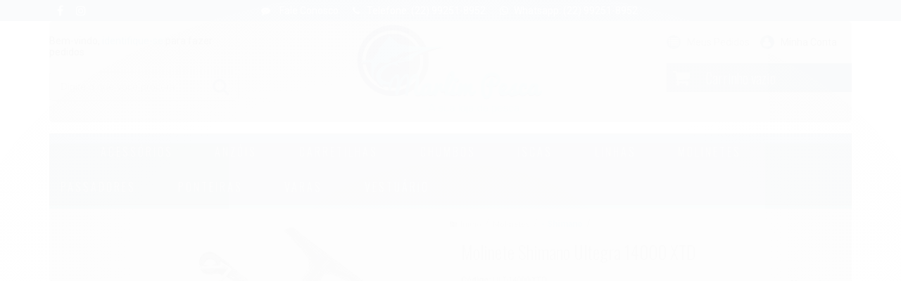

--- FILE ---
content_type: text/html; charset=utf-8
request_url: https://www.marlimpesca.com.br/molinete-shimano-ultegra-14000-xtd
body_size: 19308
content:

<!DOCTYPE html>
<html lang="pt-br">
  <head>
    <meta charset="utf-8">
    <meta content='width=device-width, initial-scale=1.0, maximum-scale=2.0' name='viewport' />
    <title>Molinete Shimano Ultegra 14000 XTD - Marlim Pesca</title>
    <meta http-equiv="X-UA-Compatible" content="IE=edge">
    <meta name="generator" content="Loja Integrada" />

    <link rel="dns-prefetch" href="https://cdn.awsli.com.br/">
    <link rel="preconnect" href="https://cdn.awsli.com.br/">
    <link rel="preconnect" href="https://fonts.googleapis.com">
    <link rel="preconnect" href="https://fonts.gstatic.com" crossorigin>

    
  
      <meta property="og:url" content="https://www.marlimpesca.com.br/molinete-shimano-ultegra-14000-xtd" />
      <meta property="og:type" content="website" />
      <meta property="og:site_name" content="Marlim Pesca" />
      <meta property="og:locale" content="pt_BR" />
    
  <!-- Metadata para o facebook -->
  <meta property="og:type" content="website" />
  <meta property="og:title" content="Molinete Shimano Ultegra 14000 XTD" />
  <meta property="og:image" content="https://cdn.awsli.com.br/800x800/627/627927/produto/110219699/7de84670ff.jpg" />
  <meta name="twitter:card" content="product" />
  
  <meta name="twitter:domain" content="www.marlimpesca.com.br" />
  <meta name="twitter:url" content="https://www.marlimpesca.com.br/molinete-shimano-ultegra-14000-xtd?utm_source=twitter&utm_medium=twitter&utm_campaign=twitter" />
  <meta name="twitter:title" content="Molinete Shimano Ultegra 14000 XTD" />
  <meta name="twitter:description" content="Molinete Shimano Ultegra 14000 XTD • Rolamentos: 4 + 1 • Máx. Drag: 20kg • Gear Ratio: 4.3:1 • Peso: 620g • Cor: Preto • Recolhe 103cm por manivelada • Oscilação Super Lenta (Super Slow 5 Oscillation) • Corpo construído em material XT-7 • Hi-Speed Drag: Fricção rápida / fechamento e abertura • Acompanha 01 carretel reserva em alumínio (Spare Spool) • Acompanha 02 redutores de profundidade da bobina (Spool Reducer) 0.20-200mm / 0.30-300m • Capacidade de linha sem os redutores (mm/m): 0.40mm - 300m Molinete de tamanho grande, oscilação super lenta (Super Slow 5 Oscillation) e um carretel AR-C equipado com o novo mecanismo de arrasto Hi-Speed ​​com melhor desempenho do sistema de freio. A mais recente inovação da Shimano, o X-Protect, garantirá proteção as partes internas do carretel contra a entrada de água e sujeira. Suas bobinas são em alumínio resultado de uma peça única forjada a frio garantindo mais resistência. O G Free Body em combinação com o Parallel Body ajudará o pescador a obter um lançamento longo e preciso sem fadiga desnecessária ao longo do dia. O novo Ultegra tem um design de corpo muito compacto que contribui para a sensação de um molinete de surf ..." />
  <meta name="twitter:image" content="https://cdn.awsli.com.br/300x300/627/627927/produto/110219699/7de84670ff.jpg" />
  <meta name="twitter:label1" content="Código" />
  <meta name="twitter:data1" content="ULT-14000-XTD" />
  <meta name="twitter:label2" content="Disponibilidade" />
  <meta name="twitter:data2" content="Indisponível" />


    
  
    <script>
      setTimeout(function() {
        if (typeof removePageLoading === 'function') {
          removePageLoading();
        };
      }, 7000);
    </script>
  



    

  

    <link rel="canonical" href="https://www.marlimpesca.com.br/molinete-shimano-ultegra-14000-xtd" />
  



  <meta name="description" content="Molinete Shimano Ultegra 14000 XTD • Rolamentos: 4 + 1 • Máx. Drag: 20kg • Gear Ratio: 4.3:1 • Peso: 620g • Cor: Preto • Recolhe 103cm por manivelada • Oscilação Super Lenta (Super Slow 5 Oscillation) • Corpo construído em material XT-7 • Hi-Speed Drag: Fricção rápida / fechamento e abertura • Acompanha 01 carretel reserva em alumínio (Spare Spool) • Acompanha 02 redutores de profundidade da bobina (Spool Reducer) 0.20-200mm / 0.30-300m • Capacidade de linha sem os redutores (mm/m): 0.40mm - 300m Molinete de tamanho grande, oscilação super lenta (Super Slow 5 Oscillation) e um carretel AR-C equipado com o novo mecanismo de arrasto Hi-Speed ​​com melhor desempenho do sistema de freio. A mais recente inovação da Shimano, o X-Protect, garantirá proteção as partes internas do carretel contra a entrada de água e sujeira. Suas bobinas são em alumínio resultado de uma peça única forjada a frio garantindo mais resistência. O G Free Body em combinação com o Parallel Body ajudará o pescador a obter um lançamento longo e preciso sem fadiga desnecessária ao longo do dia. O novo Ultegra tem um design de corpo muito compacto que contribui para a sensação de um molinete de surf ..." />
  <meta property="og:description" content="Molinete Shimano Ultegra 14000 XTD • Rolamentos: 4 + 1 • Máx. Drag: 20kg • Gear Ratio: 4.3:1 • Peso: 620g • Cor: Preto • Recolhe 103cm por manivelada • Oscilação Super Lenta (Super Slow 5 Oscillation) • Corpo construído em material XT-7 • Hi-Speed Drag: Fricção rápida / fechamento e abertura • Acompanha 01 carretel reserva em alumínio (Spare Spool) • Acompanha 02 redutores de profundidade da bobina (Spool Reducer) 0.20-200mm / 0.30-300m • Capacidade de linha sem os redutores (mm/m): 0.40mm - 300m Molinete de tamanho grande, oscilação super lenta (Super Slow 5 Oscillation) e um carretel AR-C equipado com o novo mecanismo de arrasto Hi-Speed ​​com melhor desempenho do sistema de freio. A mais recente inovação da Shimano, o X-Protect, garantirá proteção as partes internas do carretel contra a entrada de água e sujeira. Suas bobinas são em alumínio resultado de uma peça única forjada a frio garantindo mais resistência. O G Free Body em combinação com o Parallel Body ajudará o pescador a obter um lançamento longo e preciso sem fadiga desnecessária ao longo do dia. O novo Ultegra tem um design de corpo muito compacto que contribui para a sensação de um molinete de surf ..." />







  <meta name="robots" content="index, follow" />



    
      
        <link rel="shortcut icon" href="https://cdn.awsli.com.br/627/627927/favicon/b8ead75ee1.png" />
      
      <link rel="icon" href="https://cdn.awsli.com.br/627/627927/favicon/b8ead75ee1.png" sizes="192x192">
    
    
      <meta name="theme-color" content="#0ca7c0">
    

    
      <link rel="stylesheet" href="https://cdn.awsli.com.br/production/static/loja/estrutura/v1/css/all.min.css?v=b29f0c6" type="text/css">
    
    <!--[if lte IE 8]><link rel="stylesheet" href="https://cdn.awsli.com.br/production/static/loja/estrutura/v1/css/ie-fix.min.css" type="text/css"><![endif]-->
    <!--[if lte IE 9]><style type="text/css">.lateral-fulbanner { position: relative; }</style><![endif]-->

    
      <link rel="stylesheet" href="https://cdn.awsli.com.br/production/static/loja/estrutura/v1/css/tema-escuro.min.css?v=b29f0c6" type="text/css">
    

    
    <link href="https://fonts.googleapis.com/css2?family=Roboto:ital,wght@0,300;0,400;0,600;0,700;0,800;1,300;1,400;1,600;1,700&display=swap" rel="stylesheet">
    
    
      <link href="https://fonts.googleapis.com/css2?family=Oswald:wght@300;400;600;700&display=swap" rel="stylesheet">
    

    
      <link rel="stylesheet" href="https://cdn.awsli.com.br/production/static/loja/estrutura/v1/css/bootstrap-responsive.css?v=b29f0c6" type="text/css">
      <link rel="stylesheet" href="https://cdn.awsli.com.br/production/static/loja/estrutura/v1/css/style-responsive.css?v=b29f0c6">
    

    <link rel="stylesheet" href="/tema.css?v=20220916-050558">

    

    <script type="text/javascript">
      var LOJA_ID = 627927;
      var MEDIA_URL = "https://cdn.awsli.com.br/";
      var API_URL_PUBLIC = 'https://api.awsli.com.br/';
      
        var CARRINHO_PRODS = [];
      
      var ENVIO_ESCOLHIDO = 0;
      var ENVIO_ESCOLHIDO_CODE = 0;
      var CONTRATO_INTERNACIONAL = false;
      var CONTRATO_BRAZIL = !CONTRATO_INTERNACIONAL;
      var IS_STORE_ASYNC = true;
      var IS_CLIENTE_ANONIMO = false;
    </script>

    

    <!-- Editor Visual -->
    

    <script>
      

      const isPreview = JSON.parse(sessionStorage.getItem('preview', true));
      if (isPreview) {
        const url = location.href
        location.search === '' && url + (location.search = '?preview=None')
      }
    </script>

    
      <script src="https://cdn.awsli.com.br/production/static/loja/estrutura/v1/js/all.min.js?v=b29f0c6"></script>
    
    <!-- HTML5 shim and Respond.js IE8 support of HTML5 elements and media queries -->
    <!--[if lt IE 9]>
      <script src="https://oss.maxcdn.com/html5shiv/3.7.2/html5shiv.min.js"></script>
      <script src="https://oss.maxcdn.com/respond/1.4.2/respond.min.js"></script>
    <![endif]-->

    <link rel="stylesheet" href="https://cdn.awsli.com.br/production/static/loja/estrutura/v1/css/slick.min.css" type="text/css">
    <script src="https://cdn.awsli.com.br/production/static/loja/estrutura/v1/js/slick.min.js?v=b29f0c6"></script>
    <link rel="stylesheet" href="https://cdn.awsli.com.br/production/static/css/jquery.fancybox.min.css" type="text/css" />
    <script src="https://cdn.awsli.com.br/production/static/js/jquery/jquery.fancybox.pack.min.js"></script>

    
    

  
  <link rel="stylesheet" href="https://cdn.awsli.com.br/production/static/loja/estrutura/v1/css/imagezoom.min.css" type="text/css">
  <script src="https://cdn.awsli.com.br/production/static/loja/estrutura/v1/js/jquery.imagezoom.min.js"></script>

  <script type="text/javascript">
    var PRODUTO_ID = '110219699';
    var URL_PRODUTO_FRETE_CALCULAR = 'https://www.marlimpesca.com.br/carrinho/frete';
    var variacoes = undefined;
    var grades = undefined;
    var imagem_grande = "https://cdn.awsli.com.br/2500x2500/627/627927/produto/110219699/7de84670ff.jpg";
    var produto_grades_imagens = {};
    var produto_preco_sob_consulta = false;
    var produto_preco = 1800.00;
  </script>
  <script type="text/javascript" src="https://cdn.awsli.com.br/production/static/loja/estrutura/v1/js/produto.min.js?v=b29f0c6"></script>
  <script type="text/javascript" src="https://cdn.awsli.com.br/production/static/loja/estrutura/v1/js/eventos-pixel-produto.min.js?v=b29f0c6"></script>


    

    
<script>
  var url = '/_events/api/setEvent';

  var sendMetrics = function(event, user = {}) {
    var unique_identifier = uuidv4();

    try {
      var data = {
        request: {
          id: unique_identifier,
          environment: 'production'
        },
        store: {
          id: 627927,
          name: 'Marlim Pesca',
          test_account: false,
          has_meta_app: window.has_meta_app ?? false,
          li_search: true
        },
        device: {
          is_mobile: /Mobi/.test(window.navigator.userAgent),
          user_agent: window.navigator.userAgent,
          ip: '###device_ip###'
        },
        page: {
          host: window.location.hostname,
          path: window.location.pathname,
          search: window.location.search,
          type: 'product',
          title: document.title,
          referrer: document.referrer
        },
        timestamp: '###server_timestamp###',
        user_timestamp: new Date().toISOString(),
        event,
        origin: 'store'
      };

      if (window.performance) {
        var [timing] = window.performance.getEntriesByType('navigation');

        data['time'] = {
          server_response: Math.round(timing.responseStart - timing.requestStart)
        };
      }

      var _user = {},
          user_email_cookie = $.cookie('user_email'),
          user_data_cookie = $.cookie('LI-UserData');

      if (user_email_cookie) {
        var user_email = decodeURIComponent(user_email_cookie);

        _user['email'] = user_email;
      }

      if (user_data_cookie) {
        var user_data = JSON.parse(user_data_cookie);

        _user['logged'] = user_data.logged;
        _user['id'] = user_data.id ?? undefined;
      }

      $.each(user, function(key, value) {
        _user[key] = value;
      });

      if (!$.isEmptyObject(_user)) {
        data['user'] = _user;
      }

      try {
        var session_identifier = $.cookie('li_session_identifier');

        if (!session_identifier) {
          session_identifier = uuidv4();
        };

        var expiration_date = new Date();

        expiration_date.setTime(expiration_date.getTime() + (30 * 60 * 1000)); // 30 minutos

        $.cookie('li_session_identifier', session_identifier, {
          expires: expiration_date,
          path: '/'
        });

        data['session'] = {
          id: session_identifier
        };
      } catch (err) { }

      try {
        var user_session_identifier = $.cookie('li_user_session_identifier');

        if (!user_session_identifier) {
          user_session_identifier = uuidv4();

          $.cookie('li_user_session_identifier', user_session_identifier, {
            path: '/'
          });
        };

        data['user_session'] = {
          id: user_session_identifier
        };
      } catch (err) { }

      var _cookies = {},
          fbc = $.cookie('_fbc'),
          fbp = $.cookie('_fbp');

      if (fbc) {
        _cookies['fbc'] = fbc;
      }

      if (fbp) {
        _cookies['fbp'] = fbp;
      }

      if (!$.isEmptyObject(_cookies)) {
        data['session']['cookies'] = _cookies;
      }

      try {
        var ab_test_cookie = $.cookie('li_ab_test_running');

        if (ab_test_cookie) {
          var ab_test = JSON.parse(atob(ab_test_cookie));

          if (ab_test.length) {
            data['store']['ab_test'] = ab_test;
          }
        }
      } catch (err) { }

      var _utm = {};

      $.each(sessionStorage, function(key, value) {
        if (key.startsWith('utm_')) {
          var name = key.split('_')[1];

          _utm[name] = value;
        }
      });

      if (!$.isEmptyObject(_utm)) {
        data['session']['utm'] = _utm;
      }

      var controller = new AbortController();

      setTimeout(function() {
        controller.abort();
      }, 5000);

      fetch(url, {
        keepalive: true,
        method: 'POST',
        headers: {
          'Content-Type': 'application/json'
        },
        body: JSON.stringify({ data }),
        signal: controller.signal
      });
    } catch (err) { }

    return unique_identifier;
  }
</script>

    
<script>
  (function() {
    var initABTestHandler = function() {
      try {
        if ($.cookie('li_ab_test_running')) {
          return
        };
        var running_tests = [];

        
        
        
        

        var running_tests_to_cookie = JSON.stringify(running_tests);
        running_tests_to_cookie = btoa(running_tests_to_cookie);
        $.cookie('li_ab_test_running', running_tests_to_cookie, {
          path: '/'
        });

        
        if (running_tests.length > 0) {
          setTimeout(function() {
            $.ajax({
              url: "/conta/status"
            });
          }, 500);
        };

      } catch (err) { }
    }
    setTimeout(initABTestHandler, 500);
  }());
</script>

    
<script>
  $(function() {
    // Clicar em um produto
    $('.listagem-item').click(function() {
      var row, column;

      var $list = $(this).closest('[data-produtos-linha]'),
          index = $(this).closest('li').index();

      if($list.find('.listagem-linha').length === 1) {
        var productsPerRow = $list.data('produtos-linha');

        row = Math.floor(index / productsPerRow) + 1;
        column = (index % productsPerRow) + 1;
      } else {
        row = $(this).closest('.listagem-linha').index() + 1;
        column = index + 1;
      }

      var body = {
        item_id: $(this).attr('data-id'),
        item_sku: $(this).find('.produto-sku').text(),
        item_name: $(this).find('.nome-produto').text().trim(),
        item_row: row,
        item_column: column
      };

      var eventID = sendMetrics({
        type: 'event',
        name: 'select_product',
        data: body
      });

      $(document).trigger('li_select_product', [eventID, body]);
    });

    // Clicar no "Fale Conosco"
    $('#modalContato').on('show', function() {
      var value = 'Fale Conosco';

      var eventID = sendMetrics({
        type: 'event',
        name: 'start_contact',
        data: { text: value }
      });

      $(document).trigger('li_start_contact', [eventID, value]);
    });

    // Clicar no WhatsApp
    $('.li-whatsapp a').click(function() {
      var value = 'WhatsApp';

      var eventID = sendMetrics({
        type: 'event',
        name: 'start_contact',
        data: { text: value }
      });

      $(document).trigger('li_start_contact', [eventID, value]);
    });

    
      // Visualizar o produto
      var body = {
        item_id: '110219699',
        item_sku: 'ULT-14000-XTD',
        item_name: 'Molinete Shimano Ultegra 14000 XTD',
        item_category: '- Shimano',
        item_type: 'product',
        
          full_price: 2100.00,
          promotional_price: 1800.00,
          price: 1800.00,
        
        quantity: 1
      };

      var params = new URLSearchParams(window.location.search),
          recommendation_shelf = null,
          recommendation = {};

      if (
        params.has('recomendacao_id') &&
        params.has('email_ref') &&
        params.has('produtos_recomendados')
      ) {
        recommendation['email'] = {
          id: params.get('recomendacao_id'),
          email_id: params.get('email_ref'),
          products: $.map(params.get('produtos_recomendados').split(','), function(value) {
            return parseInt(value)
          })
        };
      }

      if (recommendation_shelf) {
        recommendation['shelf'] = recommendation_shelf;
      }

      if (!$.isEmptyObject(recommendation)) {
        body['recommendation'] = recommendation;
      }

      var eventID = sendMetrics({
        type: 'pageview',
        name: 'view_product',
        data: body
      });

      $(document).trigger('li_view_product', [eventID, body]);

      // Calcular frete
      $('#formCalcularCep').submit(function() {
        $(document).ajaxSuccess(function(event, xhr, settings) {
          try {
            var url = new URL(settings.url);

            if(url.pathname !== '/carrinho/frete') return;

            var data = xhr.responseJSON;

            if(data.error) return;

            var params = url.searchParams;

            var body = {
              zipcode: params.get('cep'),
              deliveries: $.map(data, function(delivery) {
                if(delivery.msgErro) return;

                return {
                  id: delivery.id,
                  name: delivery.name,
                  price: delivery.price,
                  delivery_time: delivery.deliveryTime
                };
              })
            };

            var eventID = sendMetrics({
              type: 'event',
              name: 'calculate_shipping',
              data: body
            });

            $(document).trigger('li_calculate_shipping', [eventID, body]);

            $(document).off('ajaxSuccess');
          } catch(error) {}
        });
      });

      // Visualizar compre junto
      $(document).on('buy_together_ready', function() {
        var $buyTogether = $('.compre-junto');

        var observer = new IntersectionObserver(function(entries) {
          entries.forEach(function(entry) {
            if(entry.isIntersecting) {
              var body = {
                title: $buyTogether.find('.compre-junto__titulo').text(),
                id: $buyTogether.data('id'),
                items: $buyTogether.find('.compre-junto__produto').map(function() {
                  var $product = $(this);

                  return {
                    item_id: $product.attr('data-id'),
                    item_sku: $product.attr('data-code'),
                    item_name: $product.find('.compre-junto__nome').text(),
                    full_price: $product.find('.compre-junto__preco--regular').data('price') || null,
                    promotional_price: $product.find('.compre-junto__preco--promocional').data('price') || null
                  };
                }).get()
              };

              var eventID = sendMetrics({
                type: 'event',
                name: 'view_buy_together',
                data: body
              });

              $(document).trigger('li_view_buy_together', [eventID, body]);

              observer.disconnect();
            }
          });
        }, { threshold: 1.0 });

        observer.observe($buyTogether.get(0));

        $('.compre-junto__atributo--grade').click(function(event) {
          if(!event.originalEvent) return;

          var body = {
            grid_name: $(this).closest('.compre-junto__atributos').data('grid'),
            variation_name: $(this).data('variation')
          };

          var eventID = sendMetrics({
            type: 'event',
            name: 'select_buy_together_variation',
            data: body
          });

          $(document).trigger('li_select_buy_together_variation', [eventID, body]);
        });

        $('.compre-junto__atributo--lista').change(function(event) {
          if(!event.originalEvent) return;

          var $selectedOption = $(this).find('option:selected');

          if(!$selectedOption.is('[value]')) return;

          var body = {
            grid_name: $(this).closest('.compre-junto__atributos').data('grid'),
            variation_name: $selectedOption.text()
          };

          var eventID = sendMetrics({
            type: 'event',
            name: 'select_buy_together_variation',
            data: body
          });

          $(document).trigger('li_select_buy_together_variation', [eventID, body]);
        });
      });

      // Selecionar uma variação
      $('.atributo-item').click(function(event) {
        if(!event.originalEvent) return;

        var body = {
          grid_name: $(this).data('grade-nome'),
          variation_name: $(this).data('variacao-nome')
        };

        var eventID = sendMetrics({
          type: 'event',
          name: 'select_variation',
          data: body
        });

        $(document).trigger('li_select_variation', [eventID, body]);
      });
    
  });
</script>


    

    
      
        <link href="//cdn.awsli.com.br/temasv2/287/__theme_custom.css?v=1544640497" rel="stylesheet" type="text/css">
<script src="//cdn.awsli.com.br/temasv2/287/__theme_custom.js?v=1544640497"></script>
      
    

    
      <link rel="stylesheet" href="/avancado.css?v=20220916-050558" type="text/css" />
    

    

    
  <link rel="manifest" href="/manifest.json" />




  </head>
  <body class="pagina-produto produto-110219699 tema-transparente  ">
    <div id="fb-root"></div>
    
  
    <div id="full-page-loading">
      <div class="conteiner" style="height: 100%;">
        <div class="loading-placeholder-content">
          <div class="loading-placeholder-effect loading-placeholder-header"></div>
          <div class="loading-placeholder-effect loading-placeholder-body"></div>
        </div>
      </div>
      <script>
        var is_full_page_loading = true;
        function removePageLoading() {
          if (is_full_page_loading) {
            try {
              $('#full-page-loading').remove();
            } catch(e) {}
            try {
              var div_loading = document.getElementById('full-page-loading');
              if (div_loading) {
                div_loading.remove();
              };
            } catch(e) {}
            is_full_page_loading = false;
          };
        };
        $(function() {
          setTimeout(function() {
            removePageLoading();
          }, 1);
        });
      </script>
      <style>
        #full-page-loading { position: fixed; z-index: 9999999; margin: auto; top: 0; left: 0; bottom: 0; right: 0; }
        #full-page-loading:before { content: ''; display: block; position: fixed; top: 0; left: 0; width: 100%; height: 100%; background: rgba(255, 255, 255, .98); background: radial-gradient(rgba(255, 255, 255, .99), rgba(255, 255, 255, .98)); }
        .loading-placeholder-content { height: 100%; display: flex; flex-direction: column; position: relative; z-index: 1; }
        .loading-placeholder-effect { background-color: #F9F9F9; border-radius: 5px; width: 100%; animation: pulse-loading 1.5s cubic-bezier(0.4, 0, 0.6, 1) infinite; }
        .loading-placeholder-content .loading-placeholder-body { flex-grow: 1; margin-bottom: 30px; }
        .loading-placeholder-content .loading-placeholder-header { height: 20%; min-height: 100px; max-height: 200px; margin: 30px 0; }
        @keyframes pulse-loading{50%{opacity:.3}}
      </style>
    </div>
  



    
      
        




<div class="barra-inicial fundo-secundario">
  <div class="conteiner">
    <div class="row-fluid">
      <div class="lista-redes span3 hidden-phone">
        
          <ul>
            
              <li>
                <a href="https://facebook.com/marlimpesca" target="_blank" aria-label="Siga nos no Facebook"><i class="icon-facebook"></i></a>
              </li>
            
            
            
            
            
              <li>
                <a href="https://instagram.com/marlim.pesca" target="_blank" aria-label="Siga nos no Instagram"><i class="icon-instagram"></i></a>
              </li>
            
            
            
          </ul>
        
      </div>
      <div class="canais-contato span9">
        <ul>
          <li class="hidden-phone">
            <a href="#modalContato" data-toggle="modal" data-target="#modalContato">
              <i class="icon-comment"></i>
              Fale Conosco
            </a>
          </li>
          
            <li>
              <span>
                <i class="icon-phone"></i>Telefone: (22) 99251-8952
              </span>
            </li>
          
          
            <li class="tel-whatsapp">
              <span>
                <i class="fa fa-whatsapp"></i>Whatsapp: (22) 99251-8952
              </span>
            </li>
          
          
        </ul>
      </div>
    </div>
  </div>
</div>

      
    

    <div class="conteiner-principal">
      
        
          
<div id="cabecalho" class="logo-centro ">

  <div class="atalhos-mobile visible-phone fundo-secundario borda-principal">
    <ul>

      <li><a href="https://www.marlimpesca.com.br/" class="icon-home"> </a></li>
      
      <li class="fundo-principal"><a href="https://www.marlimpesca.com.br/carrinho/index" class="icon-shopping-cart"> </a></li>
      
      
        <li class="menu-user-logged" style="display: none;"><a href="https://www.marlimpesca.com.br/conta/logout" class="icon-signout menu-user-logout"> </a></li>
      
      
      <li><a href="https://www.marlimpesca.com.br/conta/index" class="icon-user"> </a></li>
      
      <li class="vazia"><span>&nbsp;</span></li>

    </ul>
  </div>

  <div class="conteiner">
    <div class="row-fluid">
      <div class="conteudo-topo span3 hidden-phone">
        <div class="superior row-fluid">
          <div class="span12">
            
              
                <div class="btn-group menu-user-logged" style="display: none;">
                  <a href="https://www.marlimpesca.com.br/conta/index" class="botao secundario pequeno dropdown-toggle" data-toggle="dropdown">
                    Olá, <span class="menu-user-name"></span>
                    <span class="icon-chevron-down"></span>
                  </a>
                  <ul class="dropdown-menu">
                    <li>
                      <a href="https://www.marlimpesca.com.br/conta/index" title="Minha conta">Minha conta</a>
                    </li>
                    
                      <li>
                        <a href="https://www.marlimpesca.com.br/conta/pedido/listar" title="Minha conta">Meus pedidos</a>
                      </li>
                    
                    <li>
                      <a href="https://www.marlimpesca.com.br/conta/favorito/listar" title="Meus favoritos">Lista de desejos</a>
                    </li>
                    <li>
                      <a href="https://www.marlimpesca.com.br/conta/logout" title="Sair" class="menu-user-logout">Sair</a>
                    </li>
                  </ul>
                </div>
              
              
                <a href="https://www.marlimpesca.com.br/conta/login" class="bem-vindo cor-secundaria menu-user-welcome">
                  Bem-vindo, <span class="cor-principal">identifique-se</span> para fazer pedidos
                </a>
              
            
          </div>
        </div>
        <div class="inferior row-fluid">
          <div class="span12">

            <div class="busca borda-alpha">
              <form id="form-buscar" action="/buscar" method="get">
                <input id="auto-complete" type="text" name="q" placeholder="Digite o que você procura" value="" autocomplete="off" maxlength="255" />
                <button class="botao botao-busca icon-search fundo-secundario" aria-label="Buscar"></button>
              </form>
            </div>
          </div>
        </div>
      </div>

      <div class="span6">
        <h2 class="logo cor-secundaria">
          <a href="https://www.marlimpesca.com.br/" title="Marlim Pesca">
            
              <img src="https://cdn.awsli.com.br/400x300/627/627927/logo/d80badbfb5.png" alt="Marlim Pesca" />
            
          </a>
        </h2>
      </div>

      <div class="conteudo-topo span3 hidden-phone">
        <div class="superior row-fluid">
          <div class="span12">
            <ul class="acoes-conta">
              
                <li>
                  <i class="icon-list fundo-principal"></i>
                  <a href="https://www.marlimpesca.com.br/conta/pedido/listar" class="cor-secundaria">Meus Pedidos</a>
                </li>
              
              
                <li>
                  <i class="icon-user fundo-principal"></i>
                  <a href="https://www.marlimpesca.com.br/conta/index" class="cor-secundaria">Minha Conta</a>
                </li>
              
            </ul>
          </div>
        </div>
        
          <div class="inferior row-fluid">
            <div class="span12">
              

  <div class="carrinho vazio">
    
      <a href="https://www.marlimpesca.com.br/carrinho/index">
        <i class="icon-shopping-cart fundo-principal"></i>
        <strong class="qtd-carrinho titulo cor-secundaria" style="display: none;">0</strong>
        <span style="display: none;">
          
            <b class="titulo cor-secundaria"><span>Meu Carrinho</span></b>
          
          <span class="cor-secundaria">Produtos adicionados</span>
        </span>
        
          <span class="titulo cor-secundaria vazio-text">Carrinho vazio</span>
        
      </a>
    
    <div class="carrinho-interno-ajax"></div>
  </div>
  
<div class="minicart-placeholder" style="display: none;">
  <div class="carrinho-interno borda-principal">
    <ul>
      <li class="minicart-item-modelo">
        
          <div class="preco-produto com-promocao destaque-preco ">
            <div>
              <s class="preco-venda">
                R$ --PRODUTO_PRECO_DE--
              </s>
              <strong class="preco-promocional cor-principal">
                R$ --PRODUTO_PRECO_POR--
              </strong>
            </div>
          </div>
        
        <a data-href="--PRODUTO_URL--" class="imagem-produto">
          <img data-src="https://cdn.awsli.com.br/64x64/--PRODUTO_IMAGEM--" alt="--PRODUTO_NOME--" />
        </a>
        <a data-href="--PRODUTO_URL--" class="nome-produto cor-secundaria">
          --PRODUTO_NOME--
        </a>
        <div class="produto-sku hide">--PRODUTO_SKU--</div>
      </li>
    </ul>
    <div class="carrinho-rodape">
      <span class="carrinho-info">
        
          <i>--CARRINHO_QUANTIDADE-- produto no carrinho</i>
        
        
          
            <span class="carrino-total">
              Total: <strong class="titulo cor-principal">R$ --CARRINHO_TOTAL_ITENS--</strong>
            </span>
          
        
      </span>
      <a href="https://www.marlimpesca.com.br/carrinho/index" class="botao principal">
        
          <i class="icon-shopping-cart"></i>Ir para o carrinho
        
      </a>
    </div>
  </div>
</div>



            </div>
          </div>
        
      </div>

    </div>

    <div class="conteudo-topo visible-phone">

          <div class="span12 busca-mobile">
            <a href="javascript:;" class="atalho-menu visible-phone icon-th botao principal"> </a>

            <div class="busca borda-alpha">
              <form id="form-buscar" action="/buscar" method="get">
                <input type="text" name="q" placeholder="Digite o que você procura" value="" maxlength="255" />
                <button class="botao botao-busca icon-search fundo-secundario" aria-label="Buscar"></button>
              </form>
            </div>
          </div>

    </div>
    


  
    
      
<div class="menu superior">
  <ul class="nivel-um">
    


    

  


    
      <li class="categoria-id-2291940  borda-principal">
        <a href="https://www.marlimpesca.com.br/acessorios" title="Acessórios">
          <strong class="titulo cor-secundaria">Acessórios</strong>
          
        </a>
        
      </li>
    
      <li class="categoria-id-2264830 com-filho borda-principal">
        <a href="https://www.marlimpesca.com.br/anzois" title="Anzóis">
          <strong class="titulo cor-secundaria">Anzóis</strong>
          
            <i class="icon-chevron-down fundo-secundario"></i>
          
        </a>
        
          <ul class="nivel-dois borda-alpha">
            

  <li class="categoria-id-17121287 ">
    <a href="https://www.marlimpesca.com.br/adc-" title="ADC">
      
      ADC
    </a>
    
  </li>

  <li class="categoria-id-5102855 ">
    <a href="https://www.marlimpesca.com.br/assist-hook" title="Assist Hook">
      
      Assist Hook
    </a>
    
  </li>

  <li class="categoria-id-3240700 ">
    <a href="https://www.marlimpesca.com.br/gamakatsu" title="Gamakatsu">
      
      Gamakatsu
    </a>
    
  </li>

  <li class="categoria-id-3925088 ">
    <a href="https://www.marlimpesca.com.br/hayabusa" title="Hayabusa">
      
      Hayabusa
    </a>
    
  </li>

  <li class="categoria-id-5101825 ">
    <a href="https://www.marlimpesca.com.br/jig-head" title="Jig Head">
      
      Jig Head
    </a>
    
  </li>

  <li class="categoria-id-5325798 ">
    <a href="https://www.marlimpesca.com.br/offset-ewg" title="Offset EWG">
      
      Offset EWG
    </a>
    
  </li>

  <li class="categoria-id-3240728 ">
    <a href="https://www.marlimpesca.com.br/sasame" title="Sasame">
      
      Sasame
    </a>
    
  </li>


          </ul>
        
      </li>
    
      <li class="categoria-id-2292121  borda-principal">
        <a href="https://www.marlimpesca.com.br/carretilhas" title="Carretilhas">
          <strong class="titulo cor-secundaria">Carretilhas</strong>
          
        </a>
        
      </li>
    
      <li class="categoria-id-3748260  borda-principal">
        <a href="https://www.marlimpesca.com.br/chumbos--" title="Chumbos">
          <strong class="titulo cor-secundaria">Chumbos</strong>
          
        </a>
        
      </li>
    
      <li class="categoria-id-2541703 com-filho borda-principal">
        <a href="https://www.marlimpesca.com.br/iscas" title="Iscas">
          <strong class="titulo cor-secundaria">Iscas</strong>
          
            <i class="icon-chevron-down fundo-secundario"></i>
          
        </a>
        
          <ul class="nivel-dois borda-alpha">
            

  <li class="categoria-id-5102395 ">
    <a href="https://www.marlimpesca.com.br/jumping-jig" title="Jumping Jig">
      
      Jumping Jig
    </a>
    
  </li>

  <li class="categoria-id-5102298 ">
    <a href="https://www.marlimpesca.com.br/meia-agua" title="Meia Água">
      
      Meia Água
    </a>
    
  </li>

  <li class="categoria-id-5230141 ">
    <a href="https://www.marlimpesca.com.br/shad" title="Shad">
      
      Shad
    </a>
    
  </li>

  <li class="categoria-id-5102101 ">
    <a href="https://www.marlimpesca.com.br/soft-bait" title="Soft Bait">
      
      Soft Bait
    </a>
    
  </li>

  <li class="categoria-id-5102017 ">
    <a href="https://www.marlimpesca.com.br/superficie" title="Superfície">
      
      Superfície
    </a>
    
  </li>

  <li class="categoria-id-5267834 ">
    <a href="https://www.marlimpesca.com.br/tatui" title="Tatuí">
      
      Tatuí
    </a>
    
  </li>


          </ul>
        
      </li>
    
      <li class="categoria-id-2266449 com-filho borda-principal">
        <a href="https://www.marlimpesca.com.br/linhas" title="Linhas">
          <strong class="titulo cor-secundaria">Linhas</strong>
          
            <i class="icon-chevron-down fundo-secundario"></i>
          
        </a>
        
          <ul class="nivel-dois borda-alpha">
            

  <li class="categoria-id-3650731 com-filho">
    <a href="https://www.marlimpesca.com.br/arranque" title="Arranque">
      
        <i class="icon-chevron-right fundo-secundario"></i>
      
      Arranque
    </a>
    
      <ul class="nivel-tres">
        
          

  <li class="categoria-id-14955272 ">
    <a href="https://www.marlimpesca.com.br/multifilamento-pe" title="Mult - PE">
      
      Mult - PE
    </a>
    
  </li>

  <li class="categoria-id-14955267 ">
    <a href="https://www.marlimpesca.com.br/nylon-" title="Nylon">
      
      Nylon
    </a>
    
  </li>


        
      </ul>
    
  </li>

  <li class="categoria-id-3650761 ">
    <a href="https://www.marlimpesca.com.br/fluorcarbono" title="Fluorcarbono">
      
      Fluorcarbono
    </a>
    
  </li>

  <li class="categoria-id-3650743 ">
    <a href="https://www.marlimpesca.com.br/Monofilamento" title="Monofilamento">
      
      Monofilamento
    </a>
    
  </li>

  <li class="categoria-id-3650751 ">
    <a href="https://www.marlimpesca.com.br/multifilamento" title="Multifilamento">
      
      Multifilamento
    </a>
    
  </li>


          </ul>
        
      </li>
    
      <li class="categoria-id-2266442 com-filho borda-principal">
        <a href="https://www.marlimpesca.com.br/molinetes" title="Molinetes">
          <strong class="titulo cor-secundaria">Molinetes</strong>
          
            <i class="icon-chevron-down fundo-secundario"></i>
          
        </a>
        
          <ul class="nivel-dois borda-alpha">
            

  <li class="categoria-id-7136605 ">
    <a href="https://www.marlimpesca.com.br/molinete-daiwa" title="- Daiwa">
      
      - Daiwa
    </a>
    
  </li>

  <li class="categoria-id-7136608 ">
    <a href="https://www.marlimpesca.com.br/molinete-shimano" title="- Shimano">
      
      - Shimano
    </a>
    
  </li>


          </ul>
        
      </li>
    
      <li class="categoria-id-2300334  borda-principal">
        <a href="https://www.marlimpesca.com.br/passadores" title="Passadores">
          <strong class="titulo cor-secundaria">Passadores</strong>
          
        </a>
        
      </li>
    
      <li class="categoria-id-3011870  borda-principal">
        <a href="https://www.marlimpesca.com.br/ponteiras" title="Ponteiras">
          <strong class="titulo cor-secundaria">Ponteiras</strong>
          
        </a>
        
      </li>
    
      <li class="categoria-id-3011781 com-filho borda-principal">
        <a href="https://www.marlimpesca.com.br/varas" title="Varas">
          <strong class="titulo cor-secundaria">Varas</strong>
          
            <i class="icon-chevron-down fundo-secundario"></i>
          
        </a>
        
          <ul class="nivel-dois borda-alpha">
            

  <li class="categoria-id-11931286 ">
    <a href="https://www.marlimpesca.com.br/adc" title="ADC">
      
      ADC
    </a>
    
  </li>

  <li class="categoria-id-3755622 ">
    <a href="https://www.marlimpesca.com.br/cinnetic" title="Cinnetic">
      
      Cinnetic
    </a>
    
  </li>

  <li class="categoria-id-3755629 ">
    <a href="https://www.marlimpesca.com.br/daiwa" title="Daiwa">
      
      Daiwa
    </a>
    
  </li>

  <li class="categoria-id-3755636 ">
    <a href="https://www.marlimpesca.com.br/shimano" title="Shimano">
      
      Shimano
    </a>
    
  </li>

  <li class="categoria-id-3755648 ">
    <a href="https://www.marlimpesca.com.br/vega" title="Vega">
      
      Vega
    </a>
    
  </li>


          </ul>
        
      </li>
    
      <li class="categoria-id-3665743 com-filho borda-principal">
        <a href="https://www.marlimpesca.com.br/vestuario" title="Vestuário">
          <strong class="titulo cor-secundaria">Vestuário</strong>
          
            <i class="icon-chevron-down fundo-secundario"></i>
          
        </a>
        
          <ul class="nivel-dois borda-alpha">
            

  <li class="categoria-id-3666995 ">
    <a href="https://www.marlimpesca.com.br/bone" title="Boné">
      
      Boné
    </a>
    
  </li>

  <li class="categoria-id-3666984 ">
    <a href="https://www.marlimpesca.com.br/camisa" title="Camisa">
      
      Camisa
    </a>
    
  </li>

  <li class="categoria-id-3922741 ">
    <a href="https://www.marlimpesca.com.br/short" title="Short">
      
      Short
    </a>
    
  </li>

  <li class="categoria-id-3731734 ">
    <a href="https://www.marlimpesca.com.br/tube-neck-" title="Tube Neck">
      
      Tube Neck
    </a>
    
  </li>


          </ul>
        
      </li>
    
  </ul>
</div>

    
  


  </div>
  <span id="delimitadorBarra"></span>
</div>

          

  


        
      

      
  


      <div id="corpo">
        <div class="conteiner">
          

          
  


          
            <div class="secao-principal row-fluid sem-coluna">
              

              
  <div class="span12 produto" itemscope="itemscope" itemtype="http://schema.org/Product">
    <div class="row-fluid">
      <div class="span6">
        
        <div class="conteiner-imagem">
          <div>
            
              <a href="https://cdn.awsli.com.br/2500x2500/627/627927/produto/110219699/7de84670ff.jpg" title="Ver imagem grande do produto" id="abreZoom" style="display: none;"><i class="icon-zoom-in"></i></a>
            
            <img  src="https://cdn.awsli.com.br/600x450/627/627927/produto/110219699/7de84670ff.jpg" alt="Molinete Shimano Ultegra 14000 XTD" id="imagemProduto" itemprop="image" />
          </div>
        </div>
        <div class="produto-thumbs thumbs-horizontal ">
          <div id="carouselImagem" class="flexslider ">
            <ul class="miniaturas slides">
              
                <li>
                  <a href="javascript:;" title="Molinete Shimano Ultegra 14000 XTD - Imagem 1" data-imagem-grande="https://cdn.awsli.com.br/2500x2500/627/627927/produto/110219699/7de84670ff.jpg" data-imagem-id="85010844">
                    <span>
                      <img  src="https://cdn.awsli.com.br/64x50/627/627927/produto/110219699/7de84670ff.jpg" alt="Molinete Shimano Ultegra 14000 XTD - Imagem 1" data-largeimg="https://cdn.awsli.com.br/2500x2500/627/627927/produto/110219699/7de84670ff.jpg" data-mediumimg="https://cdn.awsli.com.br/600x450/627/627927/produto/110219699/7de84670ff.jpg" />
                    </span>
                  </a>
                </li>
              
                <li>
                  <a href="javascript:;" title="Molinete Shimano Ultegra 14000 XTD - Imagem 2" data-imagem-grande="https://cdn.awsli.com.br/2500x2500/627/627927/produto/110219699/ec031ff8da.jpg" data-imagem-id="85010845">
                    <span>
                      <img  src="https://cdn.awsli.com.br/64x50/627/627927/produto/110219699/ec031ff8da.jpg" alt="Molinete Shimano Ultegra 14000 XTD - Imagem 2" data-largeimg="https://cdn.awsli.com.br/2500x2500/627/627927/produto/110219699/ec031ff8da.jpg" data-mediumimg="https://cdn.awsli.com.br/600x450/627/627927/produto/110219699/ec031ff8da.jpg" />
                    </span>
                  </a>
                </li>
              
                <li>
                  <a href="javascript:;" title="Molinete Shimano Ultegra 14000 XTD - Imagem 3" data-imagem-grande="https://cdn.awsli.com.br/2500x2500/627/627927/produto/110219699/49ab49a00f.jpg" data-imagem-id="85010088">
                    <span>
                      <img  src="https://cdn.awsli.com.br/64x50/627/627927/produto/110219699/49ab49a00f.jpg" alt="Molinete Shimano Ultegra 14000 XTD - Imagem 3" data-largeimg="https://cdn.awsli.com.br/2500x2500/627/627927/produto/110219699/49ab49a00f.jpg" data-mediumimg="https://cdn.awsli.com.br/600x450/627/627927/produto/110219699/49ab49a00f.jpg" />
                    </span>
                  </a>
                </li>
              
                <li>
                  <a href="javascript:;" title="Molinete Shimano Ultegra 14000 XTD - Imagem 4" data-imagem-grande="https://cdn.awsli.com.br/2500x2500/627/627927/produto/110219699/fc101743b0.jpg" data-imagem-id="85010862">
                    <span>
                      <img  src="https://cdn.awsli.com.br/64x50/627/627927/produto/110219699/fc101743b0.jpg" alt="Molinete Shimano Ultegra 14000 XTD - Imagem 4" data-largeimg="https://cdn.awsli.com.br/2500x2500/627/627927/produto/110219699/fc101743b0.jpg" data-mediumimg="https://cdn.awsli.com.br/600x450/627/627927/produto/110219699/fc101743b0.jpg" />
                    </span>
                  </a>
                </li>
              
                <li>
                  <a href="javascript:;" title="Molinete Shimano Ultegra 14000 XTD - Imagem 5" data-imagem-grande="https://cdn.awsli.com.br/2500x2500/627/627927/produto/110219699/29d5833701.jpg" data-imagem-id="85010078">
                    <span>
                      <img  src="https://cdn.awsli.com.br/64x50/627/627927/produto/110219699/29d5833701.jpg" alt="Molinete Shimano Ultegra 14000 XTD - Imagem 5" data-largeimg="https://cdn.awsli.com.br/2500x2500/627/627927/produto/110219699/29d5833701.jpg" data-mediumimg="https://cdn.awsli.com.br/600x450/627/627927/produto/110219699/29d5833701.jpg" />
                    </span>
                  </a>
                </li>
              
                <li>
                  <a href="javascript:;" title="Molinete Shimano Ultegra 14000 XTD - Imagem 6" data-imagem-grande="https://cdn.awsli.com.br/2500x2500/627/627927/produto/110219699/eb24d9cc91.jpg" data-imagem-id="85010859">
                    <span>
                      <img  src="https://cdn.awsli.com.br/64x50/627/627927/produto/110219699/eb24d9cc91.jpg" alt="Molinete Shimano Ultegra 14000 XTD - Imagem 6" data-largeimg="https://cdn.awsli.com.br/2500x2500/627/627927/produto/110219699/eb24d9cc91.jpg" data-mediumimg="https://cdn.awsli.com.br/600x450/627/627927/produto/110219699/eb24d9cc91.jpg" />
                    </span>
                  </a>
                </li>
              
                <li>
                  <a href="javascript:;" title="Molinete Shimano Ultegra 14000 XTD - Imagem 7" data-imagem-grande="https://cdn.awsli.com.br/2500x2500/627/627927/produto/110219699/ae4bccee76.jpg" data-imagem-id="85010303">
                    <span>
                      <img  src="https://cdn.awsli.com.br/64x50/627/627927/produto/110219699/ae4bccee76.jpg" alt="Molinete Shimano Ultegra 14000 XTD - Imagem 7" data-largeimg="https://cdn.awsli.com.br/2500x2500/627/627927/produto/110219699/ae4bccee76.jpg" data-mediumimg="https://cdn.awsli.com.br/600x450/627/627927/produto/110219699/ae4bccee76.jpg" />
                    </span>
                  </a>
                </li>
              
            </ul>
          </div>
        </div>
        
          
        

        <!--googleoff: all-->

        <div class="produto-compartilhar">
          <div class="lista-redes">
            <div class="addthis_toolbox addthis_default_style addthis_32x32_style">
              <ul>
                <li class="visible-phone">
                  <a href="https://api.whatsapp.com/send?text=Molinete%20Shimano%20Ultegra%2014000%20XTD%20http%3A%2F%2Fwww.marlimpesca.com.br/molinete-shimano-ultegra-14000-xtd" target="_blank"><i class="fa fa-whatsapp"></i></a>
                </li>
                
                <li class="hidden-phone">
                  
                    <a href="https://www.marlimpesca.com.br/conta/favorito/110219699/adicionar" class="lista-favoritos fundo-principal adicionar-favorito hidden-phone" rel="nofollow">
                      <i class="icon-plus"></i>
                      Lista de Desejos
                    </a>
                  
                </li>
                
                
              </ul>
            </div>
          </div>
        </div>

        <!--googleon: all-->

      </div>
      <div class="span6">
        <div class="principal">
          <div class="info-principal-produto">
            
<div class="breadcrumbs borda-alpha ">
  <ul>
    
      <li>
        <a href="https://www.marlimpesca.com.br/"><i class="fa fa-folder"></i>Início</a>
      </li>
    

    
    
    
      
        


  
    <li>
      <a href="https://www.marlimpesca.com.br/molinetes">Molinetes</a>
    </li>
  



  <li>
    <a href="https://www.marlimpesca.com.br/molinete-shimano">- Shimano</a>
  </li>


      
      <!-- <li>
        <strong class="cor-secundaria">Molinete Shimano Ultegra 14000 XTD</strong>
      </li> -->
    

    
  </ul>
</div>

            <h1 class="nome-produto titulo cor-secundaria" itemprop="name">Molinete Shimano Ultegra 14000 XTD</h1>
            
            <div class="codigo-produto">
              <span class="cor-secundaria">
                <b>Código: </b> <span itemprop="sku">ULT-14000-XTD</span>
              </span>
              
                <span class="cor-secundaria pull-right" itemprop="brand" itemscope="itemscope" itemtype="http://schema.org/Brand">
                  <b>Marca: </b>
                  <a href="https://www.marlimpesca.com.br/marca/shimano.html" itemprop="url">Shimano</a>
                  <meta itemprop="name" content="Shimano" />
                </span>
              
              <div class="hide trustvox-stars">
                <a href="#comentarios" target="_self">
                  <div data-trustvox-product-code-js="110219699" data-trustvox-should-skip-filter="true" data-trustvox-display-rate-schema="false"></div>
                </a>
              </div>
              



            </div>
          </div>

          
            

          

          

          

<div class="acoes-produto indisponivel SKU-ULT-14000-XTD" data-produto-id="110219699" data-variacao-id="">
  




  <div>
    
      <div class="preco-produto destaque-preco com-promocao">
        
          

  <div class="avise-me">
    <form action="/espera/produto/110219699/assinar/" method="POST" class="avise-me-form">
      <span class="avise-tit">
        Ops!
      </span>
      <span class="avise-descr">
        Esse produto encontra-se indisponível.<br />
        Deixe seu e-mail que avisaremos quando chegar.
      </span>
      
      <div class="avise-input">
        <div class="controls controls-row">
          <input class="span5 avise-nome" name="avise-nome" type="text" placeholder="Digite seu nome" />
          <label class="span7">
            <i class="icon-envelope avise-icon"></i>
            <input class="span12 avise-email" name="avise-email" type="email" placeholder="Digite seu e-mail" />
          </label>
        </div>
      </div>
      
      <div class="avise-btn">
        <input type="submit" value="Avise-me quando disponível" class="botao fundo-secundario btn-block" />
      </div>
    </form>
  </div>


        
      </div>
    
  </div>





  
    
    
      <!-- old microdata schema price (feature toggle disabled) -->
      
        
          
            
            
<div itemprop="offers" itemscope="itemscope" itemtype="http://schema.org/Offer">
    
      
      <meta itemprop="price" content="2100.00"/>
      
    
    <meta itemprop="priceCurrency" content="BRL" />
    <meta itemprop="availability" content="http://schema.org/OutOfStock"/>
    <meta itemprop="itemCondition" itemtype="http://schema.org/OfferItemCondition" content="http://schema.org/NewCondition" />
    
</div>

          
        
      
    
  



  

  
    
  
</div>


	  <span id="DelimiterFloat"></span>

          

          




          

        </div>
      </div>
    </div>
    <div id="buy-together-position1" class="row-fluid" style="display: none;"></div>
    
      <div class="row-fluid">
        <div class="span12">
          <div id="smarthint-product-position1"></div>
          <div id="blank-product-position1"></div>
          <div class="abas-custom">
            <div class="tab-content">
              <div class="tab-pane active" id="descricao" itemprop="description">
                <p style="margin: 0px 0px 10px; padding: 0px; color: rgb(102, 102, 102); font-family: Roboto, sans-serif; font-size: 14px;"><span style="font-size:18px;"><strong><span style="color:#000000;"><span style="margin: 0px; padding: 0px;"><span style="margin: 0px; padding: 0px; font-family: arial, helvetica, sans-serif;"><span style="margin: 0px; padding: 0px;">Molinete Shimano Ultegra 14000 XTD</span></span></span></span></strong></span></p>

<p style="margin: 0px 0px 10px; padding: 0px; color: rgb(102, 102, 102); font-family: Roboto, sans-serif; font-size: 14px;"> </p>

<p style="margin: 0px 0px 10px; padding: 0px; color: rgb(102, 102, 102); font-family: Roboto, sans-serif; font-size: 14px;"><strong style="margin: 0px; padding: 0px; color: rgb(0, 0, 0); font-family: arial, helvetica, sans-serif; font-size: 16px;">•</strong><span style="font-family: Roboto, sans-serif; font-size: 14px; color: rgb(0, 0, 0);"><span style="margin: 0px; padding: 0px;"><span style="margin: 0px; padding: 0px; font-family: arial, helvetica, sans-serif;"><span style="margin: 0px; padding: 0px; font-size: 16px;"> Rolamentos: 4 + 1</span></span></span></span></p>

<p style="margin: 0px 0px 10px; padding: 0px; color: rgb(102, 102, 102); font-family: Roboto, sans-serif; font-size: 14px;"><strong style="margin: 0px; padding: 0px; color: rgb(0, 0, 0); font-family: arial, helvetica, sans-serif; font-size: 16px;">•</strong><span style="font-family: Roboto, sans-serif; font-size: 14px; color: rgb(0, 0, 0);"><span style="margin: 0px; padding: 0px;"><span style="margin: 0px; padding: 0px; font-family: arial, helvetica, sans-serif;"><span style="margin: 0px; padding: 0px; font-size: 16px;"> Máx. Drag: 20kg</span></span></span></span></p>

<p style="margin: 0px 0px 10px; padding: 0px; color: rgb(102, 102, 102); font-family: Roboto, sans-serif; font-size: 14px;"><strong style="margin: 0px; padding: 0px; color: rgb(0, 0, 0); font-family: arial, helvetica, sans-serif; font-size: 16px;">•</strong><span style="color:#000000;"><span style="margin: 0px; padding: 0px;"><span style="margin: 0px; padding: 0px; font-family: arial, helvetica, sans-serif;"><span style="margin: 0px; padding: 0px; font-size: 16px;"> Gear Ratio: 4.3:1</span></span></span></span></p>

<p style="margin: 0px 0px 10px; padding: 0px; color: rgb(102, 102, 102); font-family: Roboto, sans-serif; font-size: 14px;"><strong style="margin: 0px; padding: 0px; color: rgb(0, 0, 0); font-family: arial, helvetica, sans-serif; font-size: 16px;">•</strong><span style="font-family: Roboto, sans-serif; font-size: 14px; color: rgb(0, 0, 0);"><span style="margin: 0px; padding: 0px; font-family: arial, helvetica, sans-serif; font-size: 16px;"> Peso: 620g</span></span></p>

<p style="margin: 0px 0px 10px; padding: 0px; color: rgb(102, 102, 102); font-family: Roboto, sans-serif; font-size: 14px;"><strong style="margin: 0px; padding: 0px; color: rgb(0, 0, 0); font-family: arial, helvetica, sans-serif; font-size: 16px;">•</strong><span style="color:#000000;"><span style="margin: 0px; padding: 0px;"><span style="margin: 0px; padding: 0px; font-family: arial, helvetica, sans-serif;"><span style="margin: 0px; padding: 0px; font-size: 16px;"> Cor: Preto</span></span></span></span></p>

<p style="margin: 0px 0px 10px; padding: 0px; color: rgb(102, 102, 102); font-family: Roboto, sans-serif; font-size: 14px;"><strong style="margin: 0px; padding: 0px; color: rgb(0, 0, 0); font-family: arial, helvetica, sans-serif; font-size: 16px;">•</strong><span style="color:#000000;"><span style="margin: 0px; padding: 0px;"><span style="margin: 0px; padding: 0px; font-family: arial, helvetica, sans-serif;"><span style="margin: 0px; padding: 0px; font-size: 16px;"> Recolhe 103cm por manivelada</span></span></span></span></p>

<p style="margin: 0px 0px 10px; padding: 0px; color: rgb(102, 102, 102); font-family: Roboto, sans-serif; font-size: 14px;"><strong style="margin: 0px; padding: 0px; color: rgb(0, 0, 0); font-family: arial, helvetica, sans-serif; font-size: 16px;">•</strong><span style="color:#000000;"><span style="font-size:16px;"><span style="margin: 0px; padding: 0px;"><span style="margin: 0px; padding: 0px;"><span style="margin: 0px; padding: 0px;"> Oscilação Super Lenta (Super Slow 5 Oscillation)</span></span></span></span></span></p>

<p style="margin: 0px 0px 10px; padding: 0px; color: rgb(102, 102, 102); font-family: Roboto, sans-serif; font-size: 14px;"><strong style="margin: 0px; padding: 0px; color: rgb(0, 0, 0); font-family: arial, helvetica, sans-serif; font-size: 16px;">•</strong><span style="color:#000000;"><span style="margin: 0px; padding: 0px;"><span style="margin: 0px; padding: 0px; font-family: arial, helvetica, sans-serif;"><span style="margin: 0px; padding: 0px; font-size: 16px;"> Corpo construído em material XT-7</span></span></span></span></p>

<p style="margin: 0px 0px 10px; padding: 0px; color: rgb(102, 102, 102); font-family: Roboto, sans-serif; font-size: 14px;"><strong style="margin: 0px; padding: 0px; color: rgb(0, 0, 0); font-family: arial, helvetica, sans-serif; font-size: 16px;">•</strong><span style="color:#000000;"><span style="margin: 0px; padding: 0px;"><span style="margin: 0px; padding: 0px; font-family: arial, helvetica, sans-serif;"><span style="margin: 0px; padding: 0px; font-size: 16px;"> Hi-Speed Drag: Fricção rápida / fechamento e abertura</span></span></span></span></p>

<p style="margin: 0px 0px 10px; padding: 0px; color: rgb(102, 102, 102); font-family: Roboto, sans-serif; font-size: 14px;"><strong style="margin: 0px; padding: 0px; color: rgb(0, 0, 0); font-family: arial, helvetica, sans-serif; font-size: 16px;">•</strong><span style="color:#000000;"><span style="margin: 0px; padding: 0px;"><span style="margin: 0px; padding: 0px; font-family: arial, helvetica, sans-serif;"><span style="margin: 0px; padding: 0px; font-size: 16px;"> Acompanha 01 carretel reserva em alumínio (Spare Spool)</span></span></span></span></p>

<p style="margin: 0px 0px 10px; padding: 0px; color: rgb(102, 102, 102); font-family: Roboto, sans-serif; font-size: 14px;"><strong style="margin: 0px; padding: 0px; color: rgb(0, 0, 0); font-family: arial, helvetica, sans-serif; font-size: 16px;">•</strong><span style="color:#000000;"><span style="margin: 0px; padding: 0px;"><span style="margin: 0px; padding: 0px; font-family: arial, helvetica, sans-serif;"><span style="margin: 0px; padding: 0px; font-size: 16px;"> Acompanha 02 redutores de profundidade da bobina (Spool Reducer) 0.20-200mm / 0.30-300m</span></span></span></span></p>

<p style="margin: 0px 0px 10px; padding: 0px; color: rgb(102, 102, 102); font-family: Roboto, sans-serif; font-size: 14px;"><strong style="margin: 0px; padding: 0px; color: rgb(0, 0, 0); font-family: arial, helvetica, sans-serif; font-size: 16px;">•</strong><span style="color: rgb(83, 88, 92); font-family: Roboto, Helvetica, Arial, sans-serif; font-size: 14px;"> </span><span style="color:#000000;"><span style="font-size:16px;"><span style="font-family: Roboto, Helvetica, Arial, sans-serif;"><span style="font-family:arial,helvetica,sans-serif;">Capacidade de linha sem os redutores (mm/m):  0.40mm - 300m</span></span></span></span></p>

<p style="margin: 0px 0px 10px; padding: 0px; color: rgb(102, 102, 102); font-family: Roboto, sans-serif; font-size: 14px;"> </p>

<p style="margin: 0px 0px 10px; padding: 0px; color: rgb(102, 102, 102); font-family: Roboto, sans-serif; font-size: 14px;"><span style="font-family: Roboto, sans-serif; font-size: 14px; margin: 0px; padding: 0px; color: rgb(0, 0, 0);"><span style="margin: 0px; padding: 0px; font-size: 16px;"><span style="margin: 0px; padding: 0px; font-family: arial, helvetica, sans-serif;">Molinete de tamanho grande, oscilação super lenta <strong>(</strong></span></span></span><strong style="color: rgb(102, 102, 102); font-family: Roboto, sans-serif; font-size: 14px;"><span style="color: rgb(0, 0, 0); font-size: 16px;">Super Slow 5 Oscillation)</span></strong><span style="font-family: Roboto, sans-serif; font-size: 14px; margin: 0px; padding: 0px; color: rgb(0, 0, 0);"><span style="margin: 0px; padding: 0px; font-size: 16px;"><span style="margin: 0px; padding: 0px; font-family: arial, helvetica, sans-serif;"> </span></span></span><span style="margin: 0px; padding: 0px; color: rgb(0, 0, 0);"><span style="margin: 0px; padding: 0px; font-size: 16px;"><span style="margin: 0px; padding: 0px; font-family: arial, helvetica, sans-serif;">e um carretel <strong style="margin: 0px; padding: 0px;">AR-C</strong> equipado com o novo mecanismo de arrasto <strong style="margin: 0px; padding: 0px;">Hi-Speed</strong> ​​com melhor desempenho do sistema de freio.</span></span></span></p>

<p style="margin: 0px 0px 10px; padding: 0px; color: rgb(102, 102, 102); font-family: Roboto, sans-serif; font-size: 14px;"><span style="margin: 0px; padding: 0px; color: rgb(0, 0, 0);"><span style="margin: 0px; padding: 0px; font-size: 16px;"><span style="margin: 0px; padding: 0px; font-family: arial, helvetica, sans-serif;">A mais recente inovação da Shimano, o <strong style="margin: 0px; padding: 0px;">X-Protect</strong>, garantirá proteção as partes internas do carretel contra a entrada de água e sujeira. Suas bobinas são em alumínio resultado de uma peça única forjada a frio garantindo mais resistência.</span></span></span></p>

<p style="margin: 0px 0px 10px; padding: 0px; color: rgb(102, 102, 102); font-family: Roboto, sans-serif; font-size: 14px;"><span style="font-size: 16px;"><span style="font-family: arial, helvetica, sans-serif;"><span style="color: rgb(0, 0, 0);">O <strong>G Free Body</strong> em combinação com o <strong>Parallel Body</strong> ajudará o pescador a obter um lançamento longo e preciso sem fadiga desnecessária ao longo do dia. O novo Ultegra tem um design de corpo muito compacto que contribui para a sensação de um molinete de surf compacto.</span></span></span></p>

<p style="margin: 0px 0px 10px; padding: 0px; color: rgb(102, 102, 102); font-family: Roboto, sans-serif; font-size: 14px;"> </p>

<p style="margin: 0px 0px 10px; padding: 0px; color: rgb(102, 102, 102); font-family: Roboto, sans-serif; font-size: 14px;"><img alt="" src="https://cdn.awsli.com.br/627/627927/arquivos/Ultegra 5500 XTD informacoes.jpg" style="width: 980px; height: 455px;" /></p>

              </div>
            </div>
          </div>
        </div>
      </div>
    
    <div id="buy-together-position2" class="row-fluid" style="display: none;"></div>

    <div class="row-fluid hide" id="comentarios-container">
      <div class="span12">
        <div id="smarthint-product-position2"></div>
        <div id="blank-product-position2"></div>
        <div class="abas-custom">
          <div class="tab-content">
            <div class="tab-pane active" id="comentarios">
              <div id="facebook_comments">
                
                <!-- <div class="fb-comments" data-href="https://www.marlimpesca.com.br/molinete-shimano-ultegra-14000-xtd" data-width="100%" data-numposts="3" data-colorscheme="light"></div> -->
                
              </div>
              <div id="disqus_thread"></div>
              <div id="_trustvox_widget"></div>
            </div>
          </div>
        </div>
      </div>
    </div>

    




    
      <div class="row-fluid">
        <div class="span12">
          <div id="smarthint-product-position3"></div>
          <div id="blank-product-position3"></div>
          <div class="listagem com-caixa aproveite-tambem borda-alpha">
              <h4 class="titulo cor-secundaria">Produtos relacionados</h4>
            

<ul>
  
    <li class="listagem-linha"><ul class="row-fluid">
    
      
        
          <li class="span3">
        
      
    
      <div class="listagem-item " itemprop="isRelatedTo" itemscope="itemscope" itemtype="http://schema.org/Product">
        <a href="https://www.marlimpesca.com.br/molinete-shimano-ultegra-ci4-14000-xtc" class="produto-sobrepor" title="Molinete Shimano Ultegra Ci4 14000 XTC" itemprop="url"></a>
        <div class="imagem-produto">
          <img  src="https://cdn.awsli.com.br/300x300/627/627927/produto/62281712/89b5ea912e.jpg" alt="Molinete Shimano Ultegra Ci4 14000 XTC" itemprop="image" content="https://cdn.awsli.com.br/300x300/627/627927/produto/62281712/89b5ea912e.jpg"/>
        </div>
        <div class="info-produto" itemprop="offers" itemscope="itemscope" itemtype="http://schema.org/Offer">
          <a href="https://www.marlimpesca.com.br/molinete-shimano-ultegra-ci4-14000-xtc" class="nome-produto cor-secundaria" itemprop="name">
            Molinete Shimano Ultegra Ci4 14000 XTC
          </a>
          <div class="produto-sku hide">ULT-14-XTC</div>
          
            




  <div>
    
      <div class="preco-produto destaque-preco com-promocao">
        

          
            
          

          
            
              
                
<div>
  <s class="preco-venda titulo">
    R$ 3.715,00
  </s>
  <strong class="preco-promocional cor-principal titulo" data-sell-price="2790.00">
    R$ 2.790,00
  </strong>
</div>

              
            
          

          
            

  
    <!--googleoff: all-->
      <div>
        <span class="preco-parcela ">
          
            até
            <strong class="cor-secundaria ">10x</strong>
          
          de
          <strong class="cor-secundaria">R$ 279,00</strong>
          
            <span>sem juros</span>
          
        </span>
      </div>
    <!--googleon: all-->
  


          

          
            
            
              
<span class="desconto-a-vista">
  ou <strong class="cor-secundaria">R$ 2.706,30</strong>
  
    via Pix
  
</span>

            
          
        
      </div>
    
  </div>






          
          
        </div>

        


  
  
    
    <div class="acoes-produto hidden-phone">
      <a href="https://www.marlimpesca.com.br/carrinho/produto/62281712/adicionar" title="Adicionar produto ao carrinho" class="botao botao-comprar principal botao-comprar-ajax" data-loading-text="<i class='icon-refresh icon-animate'></i>Ver mais">
        <i class="icon-shopping-cart"></i>Ver mais
      </a>
    </div>
    <div class="acoes-produto-responsiva visible-phone">
      <a href="https://www.marlimpesca.com.br/molinete-shimano-ultegra-ci4-14000-xtc" title="Ver detalhes do produto" class="tag-comprar fundo-principal">
        <span class="titulo">Ver mais</span>
        <i class="icon-shopping-cart"></i>
      </a>
    </div>
    
  



        <div class="bandeiras-produto">
          
          
            <span class="bandeira-frete-gratis label-success">frete grátis</span>
          
          
            <span class="fundo-principal bandeira-promocao">25% Desconto</span>
          
          
        </div>
      </div>
    </li>
    
      
      
    
  
    
    
      
        
          <li class="span3">
        
      
    
      <div class="listagem-item " itemprop="isRelatedTo" itemscope="itemscope" itemtype="http://schema.org/Product">
        <a href="https://www.marlimpesca.com.br/molinete-shimano-ultegra-ci4-14000-xsc" class="produto-sobrepor" title="Molinete Shimano Ultegra Ci4 14000 XSC" itemprop="url"></a>
        <div class="imagem-produto">
          <img  src="https://cdn.awsli.com.br/300x300/627/627927/produto/44624196/c1e15bed44.jpg" alt="Molinete Shimano Ultegra Ci4 14000 XSC" itemprop="image" content="https://cdn.awsli.com.br/300x300/627/627927/produto/44624196/c1e15bed44.jpg"/>
        </div>
        <div class="info-produto" itemprop="offers" itemscope="itemscope" itemtype="http://schema.org/Offer">
          <a href="https://www.marlimpesca.com.br/molinete-shimano-ultegra-ci4-14000-xsc" class="nome-produto cor-secundaria" itemprop="name">
            Molinete Shimano Ultegra Ci4 14000 XSC
          </a>
          <div class="produto-sku hide">ULT-14-XSC</div>
          
            




  <div>
    
      <div class="preco-produto destaque-preco com-promocao">
        

          
            
          

          
            
              
                
<div>
  <s class="preco-venda titulo">
    R$ 3.715,00
  </s>
  <strong class="preco-promocional cor-principal titulo" data-sell-price="2590.00">
    R$ 2.590,00
  </strong>
</div>

              
            
          

          
            

  
    <!--googleoff: all-->
      <div>
        <span class="preco-parcela ">
          
            até
            <strong class="cor-secundaria ">10x</strong>
          
          de
          <strong class="cor-secundaria">R$ 259,00</strong>
          
            <span>sem juros</span>
          
        </span>
      </div>
    <!--googleon: all-->
  


          

          
            
            
              
<span class="desconto-a-vista">
  ou <strong class="cor-secundaria">R$ 2.512,30</strong>
  
    via Pix
  
</span>

            
          
        
      </div>
    
  </div>






          
          
        </div>

        


  
  
    
    <div class="acoes-produto hidden-phone">
      <a href="https://www.marlimpesca.com.br/carrinho/produto/44624196/adicionar" title="Adicionar produto ao carrinho" class="botao botao-comprar principal botao-comprar-ajax" data-loading-text="<i class='icon-refresh icon-animate'></i>Ver mais">
        <i class="icon-shopping-cart"></i>Ver mais
      </a>
    </div>
    <div class="acoes-produto-responsiva visible-phone">
      <a href="https://www.marlimpesca.com.br/molinete-shimano-ultegra-ci4-14000-xsc" title="Ver detalhes do produto" class="tag-comprar fundo-principal">
        <span class="titulo">Ver mais</span>
        <i class="icon-shopping-cart"></i>
      </a>
    </div>
    
  



        <div class="bandeiras-produto">
          
          
            <span class="bandeira-frete-gratis label-success">frete grátis</span>
          
          
            <span class="fundo-principal bandeira-promocao">30% Desconto</span>
          
          
        </div>
      </div>
    </li>
    
      
      
    
  
    
    
      
        
          <li class="span3">
        
      
    
      <div class="listagem-item " itemprop="isRelatedTo" itemscope="itemscope" itemtype="http://schema.org/Product">
        <a href="https://www.marlimpesca.com.br/dedeira-shimano" class="produto-sobrepor" title="Dedeira Shimano" itemprop="url"></a>
        <div class="imagem-produto">
          <img  src="https://cdn.awsli.com.br/300x300/627/627927/produto/28352227/5485d02ef1.jpg" alt="Dedeira Shimano" itemprop="image" content="https://cdn.awsli.com.br/300x300/627/627927/produto/28352227/5485d02ef1.jpg"/>
        </div>
        <div class="info-produto" itemprop="offers" itemscope="itemscope" itemtype="http://schema.org/Offer">
          <a href="https://www.marlimpesca.com.br/dedeira-shimano" class="nome-produto cor-secundaria" itemprop="name">
            Dedeira Shimano
          </a>
          <div class="produto-sku hide">Ded_Shim</div>
          
            




  <div>
    
      <div class="preco-produto destaque-preco ">
        

          
            
          

          
            
              
                
                  <div>
                    
                      
                        
                          <strong class="preco-promocional cor-principal titulo" data-sell-price="190.00">
                        
                      
                    
                      R$ 190,00
                    </strong>
                  </div>
                
              
            
          

          
            

  
    <!--googleoff: all-->
      <div>
        <span class="preco-parcela ">
          
            até
            <strong class="cor-secundaria ">6x</strong>
          
          de
          <strong class="cor-secundaria">R$ 31,66</strong>
          
            <span>sem juros</span>
          
        </span>
      </div>
    <!--googleon: all-->
  


          

          
            
            
              
<span class="desconto-a-vista">
  ou <strong class="cor-secundaria">R$ 184,30</strong>
  
    via Pix
  
</span>

            
          
        
      </div>
    
  </div>






          
          
        </div>

        


  
  
    
    <div class="acoes-produto hidden-phone">
      <a href="https://www.marlimpesca.com.br/carrinho/produto/28352227/adicionar" title="Adicionar produto ao carrinho" class="botao botao-comprar principal botao-comprar-ajax" data-loading-text="<i class='icon-refresh icon-animate'></i>Ver mais">
        <i class="icon-shopping-cart"></i>Ver mais
      </a>
    </div>
    <div class="acoes-produto-responsiva visible-phone">
      <a href="https://www.marlimpesca.com.br/dedeira-shimano" title="Ver detalhes do produto" class="tag-comprar fundo-principal">
        <span class="titulo">Ver mais</span>
        <i class="icon-shopping-cart"></i>
      </a>
    </div>
    
  



        <div class="bandeiras-produto">
          
          
          
          
        </div>
      </div>
    </li>
    
      
      
    
  
    
    
      
        
          <li class="span3">
        
      
    
      <div class="listagem-item " itemprop="isRelatedTo" itemscope="itemscope" itemtype="http://schema.org/Product">
        <a href="https://www.marlimpesca.com.br/arranque-shimano-speedmaster-" class="produto-sobrepor" title="Arranque Shimano Speedmaster" itemprop="url"></a>
        <div class="imagem-produto">
          <img  src="https://cdn.awsli.com.br/300x300/627/627927/produto/26801953/1d39d2c5f7.jpg" alt="Arranque Shimano Speedmaster" itemprop="image" content="https://cdn.awsli.com.br/300x300/627/627927/produto/26801953/1d39d2c5f7.jpg"/>
        </div>
        <div class="info-produto" itemprop="offers" itemscope="itemscope" itemtype="http://schema.org/Offer">
          <a href="https://www.marlimpesca.com.br/arranque-shimano-speedmaster-" class="nome-produto cor-secundaria" itemprop="name">
            Arranque Shimano Speedmaster
          </a>
          <div class="produto-sku hide">Arrq_Shim</div>
          
            




  <div>
    
      <div class="preco-produto destaque-preco ">
        

          
            
          

          
            
              
<!--googleoff: all-->
  
    <div>
      <span class="preco-a-partir">
        <span>A partir de</span>
        <strong class="preco-venda cor-principal titulo">R$
          
            160,00
          
        </strong>
      </span>
    </div>
  
<!--googleon: all-->

            
          

          
            

  
    <!--googleoff: all-->
      <div>
        <span class="preco-parcela ">
          
            até
            <strong class="cor-secundaria ">5x</strong>
          
          de
          <strong class="cor-secundaria">R$ 32,00</strong>
          
            <span>sem juros</span>
          
        </span>
      </div>
    <!--googleon: all-->
  


          

          
            
            
              
<span class="desconto-a-vista">
  ou <strong class="cor-secundaria">R$ 155,20</strong>
  
    via Pix
  
</span>

            
          
        
      </div>
    
  </div>






          
          
        </div>

        


  
  
    
    <div class="acoes-produto hidden-phone">
      <a href="https://www.marlimpesca.com.br/arranque-shimano-speedmaster-" title="Ver detalhes do produto" class="botao botao-comprar principal">
        <i class="icon-search"></i>Ver mais
      </a>
    </div>
    <div class="acoes-produto-responsiva visible-phone">
      <a href="https://www.marlimpesca.com.br/arranque-shimano-speedmaster-" title="Ver detalhes do produto" class="tag-comprar fundo-principal">
        <span class="titulo">Ver mais</span>
        <i class="icon-search"></i>
      </a>
    </div>
    
  



        <div class="bandeiras-produto">
          
          
          
          
        </div>
      </div>
    </li>
    
      </ul></li>
      
    
  
</ul>


          </div>
        </div>
      </div>
    
    <div id="smarthint-product-position4"></div>
    <div id="blank-product-position4"></div>

    

<div class="acoes-flutuante borda-principal hidden-phone hidden-tablet">
  <a href="javascript:;" class="close_float"><i class="icon-remove"></i></a>

  

  

<div class="acoes-produto indisponivel SKU-ULT-14000-XTD" data-produto-id="110219699" data-variacao-id="">
  




  <div>
    
      <div class="preco-produto destaque-preco com-promocao">
        
          


        
      </div>
    
  </div>







  

  
    
  
</div>

</div>

  </div>

  

  



              
            </div>
          
          <div class="secao-secundaria">
            
  <div id="smarthint-product-position5"></div>
  <div id="blank-product-position5"></div>

          </div>
        </div>
      </div>

      
        
          


<div id="barraNewsletter" class="hidden-phone posicao-rodape">
  <div class="conteiner">
    <div class="row-fluid">
      
<div class="span">
  <div class="componente newsletter borda-principal">
    <div class="interno">
      <span class="titulo cor-secundaria">
        <i class="icon-envelope-alt"></i>Seja bem vindo!
      </span>
      <div class="interno-conteudo">
        <p class="texto-newsletter newsletter-cadastro">Insira seu e-mail para receber promoções!</p>
        <div class="newsletter-cadastro input-conteiner">
          <input type="text" name="email" placeholder="Digite seu email" />
          <button class="botao botao-input fundo-principal icon-chevron-right newsletter-assinar" data-action="https://www.marlimpesca.com.br/newsletter/assinar/" aria-label="Assinar"></button>
        </div>
        <div class="newsletter-confirmacao hide">
          <i class="icon-ok icon-3x"></i>
          <span>Obrigado por se inscrever!</span>
        </div>
      </div>
    </div>
  </div>
</div>

    </div>
  </div>
</div>


<div id="rodape">
  <div class="institucional fundo-secundario">
    <div class="conteiner">
      <div class="row-fluid">
        <div class="span9">
          <div class="row-fluid">
            
              
                
                  
                    
<div class="span4 links-rodape links-rodape-categorias">
  <span class="titulo">Categorias</span>
  <ul class=" total-itens_11">
    
      
        <li>
          <a href="https://www.marlimpesca.com.br/acessorios">
            Acessórios
          </a>
        </li>
      
    
      
        <li>
          <a href="https://www.marlimpesca.com.br/anzois">
            Anzóis
          </a>
        </li>
      
    
      
        <li>
          <a href="https://www.marlimpesca.com.br/carretilhas">
            Carretilhas
          </a>
        </li>
      
    
      
        <li>
          <a href="https://www.marlimpesca.com.br/chumbos--">
            Chumbos
          </a>
        </li>
      
    
      
        <li>
          <a href="https://www.marlimpesca.com.br/iscas">
            Iscas
          </a>
        </li>
      
    
      
        <li>
          <a href="https://www.marlimpesca.com.br/linhas">
            Linhas
          </a>
        </li>
      
    
      
        <li>
          <a href="https://www.marlimpesca.com.br/molinetes">
            Molinetes
          </a>
        </li>
      
    
      
        <li>
          <a href="https://www.marlimpesca.com.br/passadores">
            Passadores
          </a>
        </li>
      
    
      
        <li>
          <a href="https://www.marlimpesca.com.br/ponteiras">
            Ponteiras
          </a>
        </li>
      
    
      
        <li>
          <a href="https://www.marlimpesca.com.br/varas">
            Varas
          </a>
        </li>
      
    
      
        <li>
          <a href="https://www.marlimpesca.com.br/vestuario">
            Vestuário
          </a>
        </li>
      
    
  </ul>
</div>

                  
                
                  
                    

  <div class="span4 links-rodape links-rodape-paginas">
    <span class="titulo">Conteúdo</span>
    <ul>
      <li><a href="#modalContato" data-toggle="modal" data-target="#modalContato">Fale Conosco</a></li>
      
        <li><a href="https://www.marlimpesca.com.br/pagina/a-empresa.html">A Empresa</a></li>
      
        <li><a href="https://www.marlimpesca.com.br/pagina/termos-de-uso.html">Termos de Uso</a></li>
      
        <li><a href="https://www.marlimpesca.com.br/pagina/politica-de-privacidade.html">Política de Privacidade</a></li>
      
        <li><a href="https://www.marlimpesca.com.br/pagina/politica-de-envio.html">Política de Envio</a></li>
      
        <li><a href="https://www.marlimpesca.com.br/pagina/politica-de-trocas-e-devolucoes.html">Política de Trocas e Devoluções</a></li>
      
        <li><a href="https://www.marlimpesca.com.br/pagina/duvidas-reclamacoes-e-sugestoes.html">Dúvidas, Reclamações e Sugestões</a></li>
      
    </ul>
  </div>


                  
                
                  
                    <div class="span4 sobre-loja-rodape">
  <span class="titulo">Sobre a loja</span>
  <p>
      Na loja Marlim Pesca você vai encontrar os melhores produtos destinados a pesca de praia e esportiva. Realize o sonho de fisgar aquele troféu utilizando equipamentos confiáveis e de extrema qualidade. A equipe Marlim Pesca deseja sucesso em suas pescarias. Veja nossos produtos em destaque.
  </p>
</div>

                  
                
                  
                
              
            
              
            
            
            <div class="span12 visible-phone">
              <span class="titulo">Contato</span>
              <ul>
                
                <li>
                  <a href="tel:(22) 99251-8952">
                    <i class="icon-phone"></i> Telefone: (22) 99251-8952
                  </a>
                </li>
                
                
                <li class="tel-whatsapp">
                  <a href="https://api.whatsapp.com/send?phone=5522992518952" target="_blank">
                    <i class="fa fa-whatsapp"></i> Whatsapp: (22) 99251-8952
                  </a>
                </li>
                
                
                
                <li>
                  <a href="mailto:contato@marlimpesca.com.br">
                    <i class="fa fa-envelope"></i> E-mail: contato@marlimpesca.com.br
                  </a>
                </li>
                
              </ul>
            </div>
            
          </div>
        </div>
        
          <!--googleoff: all-->
            <div class="span3">
              <div class="redes-sociais borda-principal">
                <span class="titulo cor-secundaria hidden-phone">Social</span>
                

                
  <div class="lista-redes ">
    <ul>
      
        <li class="">
          <a href="https://facebook.com/marlimpesca" target="_blank" aria-label="Siga nos no Facebook"><i class="icon-facebook"></i></a>
        </li>
      
      
      
      
      
        <li>
          <a href="https://instagram.com/marlim.pesca" target="_blank" aria-label="Siga nos no Instagram"><i class="icon-instagram"></i></a>
        </li>
      
      
      
    </ul>
  </div>


              </div>
            </div>
          <!--googleon: all-->
        
      </div>
    </div>
  </div>

  <div class="pagamento-selos">
    <div class="conteiner">
      <div class="row-fluid">
        
          
        
          
            
              
                
  <div class="span4 pagamento">
    <span class="titulo cor-secundaria">Pague com</span>
    <ul class="bandeiras-pagamento">
      
        <li><i class="icone-pagamento visa" title="visa"></i></li>
      
        <li><i class="icone-pagamento mastercard" title="mastercard"></i></li>
      
        <li><i class="icone-pagamento elo" title="elo"></i></li>
      
        <li><i class="icone-pagamento amex" title="amex"></i></li>
      
        <li><i class="icone-pagamento boleto" title="boleto"></i></li>
      
    </ul>
    <ul class="gateways-rodape">
      
        
          <li class="col-md-3">
            <img  src="https://cdn.awsli.com.br/production/static/img/formas-de-pagamento/boleto-logo.png?v=b29f0c6" alt="proxy-mercadopago-v1" class="logo-rodape-boleto-proxy-mercadopago-v1" />
          </li>
        
        
        
          <li class="col-md-3">
            <img  src="https://cdn.awsli.com.br/production/static/img/formas-de-pagamento/proxy-mercadopago-v1-logo.png?v=b29f0c6" alt="proxy-mercadopago-v1" class="logo-rodape-proxy-mercadopago-v1" />
          </li>
        
      
        
        
          <li class="col-md-3">
            <img  src="https://cdn.awsli.com.br/production/static/img/formas-de-pagamento/pix-logo.png?v=b29f0c6" alt="Pix" class="logo-rodape-pix-proxy-pagali-v2" />
          </li>
        
        
      
        
        
        
          <li class="col-md-3">
            <img  src="https://cdn.awsli.com.br/production/static/img/formas-de-pagamento/proxy-paypal-express-checkout-logo.png?v=b29f0c6" alt="proxy-paypal-express-checkout" class="logo-rodape-proxy-paypal-express-checkout" />
          </li>
        
      
    </ul>
  </div>


              
            
              
                <div class="span4 selos ">
    <span class="titulo cor-secundaria">Selos</span>
    <ul>
      
      
        <li>
          <img  src="https://cdn.awsli.com.br/production/static/img/struct/stamp_encryptssl.png" alt="Site Seguro">
        </li>
      
      
      
      
      
      
    </ul>
</div>

              
            
              
            
          
        
      </div>
    </div>
  </div>
    
  <div style="background-color: #fff; border-top: 1px solid #ddd; position: relative; z-index: 10; font-size: 11px; display: block !important;">
    <div class="conteiner">
      <div class="row-fluid">
        <div class="span9 span12" style="text-align: center; min-height: 20px; width: 100%;">
          <p style="margin-bottom: 0;">
            
              Marlim Pesca - CNPJ: 28.294.388/0001-08
            
            
            &copy; Todos os direitos reservados. 2026
          </p>
        </div>
        
        <div style="min-height: 30px; text-align: center; -webkit-box-sizing: border-box; -moz-box-sizing: border-box; box-sizing: border-box; float: left; opacity: 1 !important; display: block !important; visibility: visible !important; height: 40px !important; width: 100% !important; margin: 0 !important; position: static !important;">
          <a href="https://www.lojaintegrada.com.br?utm_source=lojas&utm_medium=rodape&utm_campaign=marlimpesca.com.br" title="Loja Integrada - Plataforma de loja virtual." target="_blank" style="opacity: 1 !important; display: inline-block !important; visibility: visible !important; margin: 0 !important; position: static !important; overflow: visible !important;">
            <img  src="https://cdn.awsli.com.br/production/static/whitelabel/lojaintegrada/img/logo-rodape-loja-pro.png?v=b29f0c6" alt="Logomarca Loja Integrada" style="opacity: 1 !important; display: inline !important; visibility: visible !important; margin: 0 !important; position: static !important; max-width: 1000px !important; max-height: 1000px !important; width: auto !important; height: auto !important;" />
          </a>
        </div>
        
        
      </div>
    </div>
  </div>

</div>

          
            
          
        
      
    </div>

    
<div id="barraTopo" class="hidden-phone">
  <div class="conteiner">
    <div class="row-fluid">
      <div class="span3 hidden-phone">
        <h4 class="titulo">
          <a href="https://www.marlimpesca.com.br/" title="Marlim Pesca" class="cor-secundaria">Marlim Pesca</a>
        </h4>
      </div>
      <div class="span3 hidden-phone">
        <div class="canais-contato">
          <ul>
            <li><a href="#modalContato" data-toggle="modal" data-target="#modalContato">
              <i class="icon-comment"></i>Fale Conosco</a>
            </li>
            
              <li>
                <a href="#modalContato" data-toggle="modal" data-target="#modalContato">
                  <i class="icon-phone"></i>Tel: (22) 99251-8952
                </a>
              </li>
            
          </ul>
        </div>
      </div>
      <div class="span6">
        <div class="row-fluid">
          <div class="busca borda-alpha span6">
            <form action="/buscar" method="get">
              <input type="text" name="q" placeholder="Digite o que você procura" maxlength="255" />
              <button class="botao botao-busca botao-input icon-search fundo-secundario" aria-label="Buscar"></button>
            </form>
          </div>
          
            <div class="span6 hidden-phone">
              

  <div class="carrinho vazio">
    
      <a href="https://www.marlimpesca.com.br/carrinho/index">
        <i class="icon-shopping-cart fundo-principal"></i>
        <strong class="qtd-carrinho titulo cor-secundaria" style="display: none;">00</strong>
        <span style="display: none;">
          
            <b class="titulo cor-secundaria"><span>Produtos no carrinho</span></b>
          
        </span>
        
          <span class="titulo cor-secundaria vazio-text">Carrinho vazio</span>
        
      </a>
    
    <div class="carrinho-interno-ajax"></div>
  </div>
  
<div class="minicart-placeholder" style="display: none;">
  <div class="carrinho-interno borda-principal">
    <ul>
      <li class="minicart-item-modelo">
        
          <div class="preco-produto com-promocao destaque-preco ">
            <div>
              <s class="preco-venda">
                R$ --PRODUTO_PRECO_DE--
              </s>
              <strong class="preco-promocional cor-principal">
                R$ --PRODUTO_PRECO_POR--
              </strong>
            </div>
          </div>
        
        <a data-href="--PRODUTO_URL--" class="imagem-produto">
          <img data-src="https://cdn.awsli.com.br/64x64/--PRODUTO_IMAGEM--" alt="--PRODUTO_NOME--" />
        </a>
        <a data-href="--PRODUTO_URL--" class="nome-produto cor-secundaria">
          --PRODUTO_NOME--
        </a>
        <div class="produto-sku hide">--PRODUTO_SKU--</div>
      </li>
    </ul>
    <div class="carrinho-rodape">
      <span class="carrinho-info">
        
          <i>--CARRINHO_QUANTIDADE-- produto no carrinho</i>
        
        
          
            <span class="carrino-total">
              Total: <strong class="titulo cor-principal">R$ --CARRINHO_TOTAL_ITENS--</strong>
            </span>
          
        
      </span>
      <a href="https://www.marlimpesca.com.br/carrinho/index" class="botao principal">
        
          <i class="icon-shopping-cart"></i>Ir para o carrinho
        
      </a>
    </div>
  </div>
</div>



            </div>
          
        </div>
      </div>
    </div>
  </div>
</div>


    <!--googleoff: all-->

    <div id="modalWindow" class="modal hide">
      <div class="modal-body">
        <div class="modal-body">
          Carregando conteúdo, aguarde...
        </div>
      </div>
    </div>

    <div id="modalAlerta" class="modal hide">
      <div class="modal-body"></div>
      <div class="modal-footer">
        <a href="" data-dismiss="modal" class="botao principal" rel="nofollow">Fechar</a>
      </div>
    </div>

    <div id="modalContato" class="modal hide" tabindex="-1" aria-labelledby="modalContatoLabel" aria-hidden="true">
      <div class="modal-header">
        <button type="button" class="close" data-dismiss="modal" aria-hidden="true"><i class="icon-remove"></i></button>
        <span class="titulo cor-secundaria">Fale Conosco</span>
        Preencha o formulário abaixo.
      </div>
      <form action="/contato/popup/" method="post" class="form-horizontal">
        <div class="modal-body borda-principal">
          <div class="contato-loading">
            <i class="icon-spin icon-refresh"></i>
          </div>
        </div>
      </form>
    </div>

    

    
      <div id="AdicionarFavoritoSucessoModal" class="modal hide" aria-modal="true" tabindex="-1" role="dialog">
        <div class="modal-header">
          <span>Favorito adicionado</span>
        </div>
        <div class="modal-body">
          O produto foi adicionado com sucesso à sua <strong>Lista de Desejos</strong>.
        </div>
        <div class="modal-footer">
          <a class="botao" data-dismiss="modal" aria-hidden="true">Fechar</a>
          <a class="botao principal" href="https://www.marlimpesca.com.br/conta/favorito/listar">Visualizar Lista de Desejos</a>
        </div>
      </div>

      <div id="AdicionarFavoritoErroModal" class="modal hide" aria-modal="true" tabindex="-1" role="dialog">
        <div class="modal-header">
          <span class="titulo cor-secundaria">Erro ao adicionar favorito</span>
        </div>
        <div class="modal-body">
          <p>
            O produto não foi adicionado com sucesso ao seus favoritos, por favor tente mais tarde.
            <a href="https://www.marlimpesca.com.br/conta/favorito/listar">Visualizar a lista de favoritos</a>.
          </p>
        </div>
        <div class="modal-footer">
          <a class="botao" data-dismiss="modal" aria-hidden="true">Fechar</a>
          <a class='botao principal' style="display: none;" id="AdicionarFavoritoLogin">Logar</a>
        </div>
      </div>
    

    
      <div id="comprar-ajax-status" style="display: none;">
        <div class="sucesso">
          <div id="carrinho-mini" class="hidden-phone"></div>
          <div class="head visible-phone">Produto adicionado com sucesso!</div>
          <div class="buttons ">
            <a href="javascript:$.fancybox.close();" class="botao continuar-comprando">Continuar comprando</a>
            <a href="https://www.marlimpesca.com.br/checkout" class="botao principal ir-carrinho hidden-phone"><i class="icon-shopping-cart"></i>Finalizar compra</a>
            <a href="https://www.marlimpesca.com.br/carrinho/index" class="botao principal ir-carrinho visible-phone"><i class="icon-shopping-cart"></i>Ir para o carrinho</a>
          </div>
        </div>
        <div class="erro" style="display: none;">
          <span class="msg">
            Não foi possível adicionar o produto ao carrinho<br />
            <strong>Tente novamente</strong>
          </span>
        </div>
      </div>
    

    

<div id="avise-me-cadastro" style="display: none;">
  

  <div class="avise-me">
    <form action="/espera/produto/110219699/assinar/" method="POST" class="avise-me-form">
      <span class="avise-tit">
        Ops!
      </span>
      <span class="avise-descr">
        Esse produto encontra-se indisponível.<br />
        Deixe seu e-mail que avisaremos quando chegar.
      </span>
      
      <div class="avise-input">
        <div class="controls controls-row">
          <input class="span5 avise-nome" name="avise-nome" type="text" placeholder="Digite seu nome" />
          <label class="span7">
            <i class="icon-envelope avise-icon"></i>
            <input class="span12 avise-email" name="avise-email" type="email" placeholder="Digite seu e-mail" />
          </label>
        </div>
      </div>
      
      <div class="avise-btn">
        <input type="submit" value="Avise-me quando disponível" class="botao fundo-secundario btn-block" />
      </div>
    </form>
  </div>


</div>

<div id="avise-me-sucesso" style="display: none;">
  <span class="avise-suc-tit cor-principal">
    Obrigado!
  </span>
  <span class="avise-suc-descr">
    Você receberá um e-mail de notificação, assim que esse produto estiver disponível em estoque
  </span>
</div>


    

    
    




    
    




    
    

  



    <!--googleon: all-->

    

    

    
      
    

    
	<!-- integrando codigo -->
  
    <script type="text/javascript" charset="utf-8">
      $(document).ready(function(){
        $('#corpo .conteiner .secao-principal.row-fluid.sem-coluna .conteudo.span12 .row-fluid.banner.mini-banner.hidden-phone').append($('.mini-extra'))
    });
    
    $('#rodape div:last-child .conteiner .row-fluid div:last-child a').after(
       
        '<a href="https://integrando.se/" target="_Blank">'+
            '<img class="integrando-se" src="https://cdn.awsli.com.br/619/619207/arquivos/selo-footer-integrandose.png" alt="Integrando-se">'+
        '</a>'+
        '<a href="http://dk2.com.br/" target="_Blank">'+
            '<img class="dkdigital" src="https://cdn.awsli.com.br/564/564845/arquivos/Logo_dk2.png" alt="DK2 Agencia Digital.">'+
        '</a>'
        
    );
    
    
    $('.barra-inicial .canais-contato .hidden-phone').before(

      '<li class="rastreio-btn span1">'+ 
        '<div class="rastreio-topo"><i class="fa fa-truck"></i>Rastreio Rápido</div>'+
         '<div class="rastreio-content">'+
          '<p>Digite seu código de rastreamento</p>'+
            '<input type="text" name="OrderTracking" id="OrderTracking">'+                
            '<button type="submit" class="rastreio">RASTREAR</button>'+
         '</div>'+
      '</li>'
    );
    
    $(".rastreio").click(
            function() {
                var numerosro = document.getElementById('OrderTracking').value;
                window.open('http://rastreie.me/'+numerosro,'_blank');
            }
        );

    $('.rastreio-btn').hover( 
    function () {
        $('.rastreio-content').fadeIn(400).show();
    },
    
    function(){
        $('.rastreio-content').fadeOut(400).hide();
    });
    
    
    $('#rodape div:last-child .conteiner .row-fluid div:last-child a').after(
        
         '<a class="integrandose" href="#">'+
            '<img src="https://cdn.awsli.com.br/538/538556/arquivos/selo-footer-integrando-se.png">'+
        '</a>'+
        '<a class="dk2" href="#">'+
            '<img src="https://cdn.awsli.com.br/538/538556/arquivos/Logo_dk2-certo-footer.png">'+
        '</a>'
       
    );
    </script>
  

	<!-- Menu -->
  
      <a id="btn-top">
<img width="40px" height="40px" src="https://cdn.awsli.com.br/627/627927/arquivos/TOPO.jpg"></a>


<div id="menuBarraTopo">
    <script type="text/javascript">
        $(function(){
            $('#menuBarraTopo').appendTo('#barraTopo .conteiner');
        })
    </script>

    <script type="text/javascript">
        $(function(){
            $('#cabecalho .menu.superior .nivel-um').clone().appendTo($('#menuBarraTopo .menu'));
        })
    </script>

    <script src="https://use.fontawesome.com/3d6eadddba.js"></script>

    <div class="menu">
        <span><i class="fa fa-list-ul" aria-hidden="true"></i> Menu</span>
    <ul class="nivel-um"><li class="categoria-id-home borda-principal"><a href="/" title="Página Inicial"><strong class="titulo cor-secundaria">Home</strong></a></li>
    

    
<style>
@media only screen and (min-width: 770px){
#barraTopo .conteiner {
	position: relative;
}

#barraTopo #menuBarraTopo {
	position: absolute;
	top: 50%;
	margin-top: -16px;
	left: 210px
}

#barraTopo #menuBarraTopo .menu {
	text-align: center;
	font-size: 12pt;
	padding: 5px 20px;
	position: relative;
}

#barraTopo #menuBarraTopo .menu:hover ul.nivel-um {
	display: block
}

#barraTopo #menuBarraTopo .menu>span {
	font-weight: normal
}

#barraTopo #menuBarraTopo .menu>span>i {
	margin-right: 5px
}

#barraTopo #menuBarraTopo ul.nivel-um {
	display: none;
	position: absolute;
	top: 100%;	
}

#barraTopo #menuBarraTopo ul.nivel-um>li {
	text-align: left;
	width: 100%;
	background-color: white;
	padding: 7px 15px;
	border: none;
	position: relative;
}

#barraTopo #menuBarraTopo ul.nivel-um>li:hover {
	background-color: #eee
}

#barraTopo #menuBarraTopo ul.nivel-um>li>a {
	font-size: 10pt;
	font-family: 'Arial' !important;
}

#barraTopo #menuBarraTopo ul.nivel-um>li>a>strong {
	font-family: 'Arial';
	font-size: 11pt;
	color: black;
	font-weight: normal;
}

#barraTopo #menuBarraTopo ul.nivel-um>li.com-filho {
	background-image: url("https://cdn.awsli.com.br/403/403035/arquivos/seta direita.png");
	background-repeat: no-repeat;
	background-position: center right 15px;
	background-size: 6px
}

#barraTopo #menuBarraTopo ul.nivel-um>li.com-filho i {
	display: none;
}

#barraTopo #menuBarraTopo ul.nivel-um ul.nivel-dois {
	display: none;
	position: absolute;
	left: 100%;
	top: 0;
	box-shadow: none;
	padding: 0;
	border-left: 2px solid #ddd;
}

#barraTopo #menuBarraTopo ul.nivel-um ul.nivel-dois>li {
	border: none;
}

#barraTopo #menuBarraTopo ul.nivel-um ul.nivel-dois ul.nivel-tres>li.com-filho,
#barraTopo #menuBarraTopo ul.nivel-um ul.nivel-dois>li.com-filho {
	background-image: url("https://cdn.awsli.com.br/218/218665/arquivos/SETA DIREITA.png");
	background-repeat: no-repeat;
	background-position: center right 15px;
	background-size: 6px
}

#barraTopo #menuBarraTopo ul.nivel-um ul.nivel-dois>li>a {
	font-family: 'Arial';
	font-size: 11pt;
	color: black;
	font-weight: normal;
}

#barraTopo #menuBarraTopo ul.nivel-um>li:hover ul.nivel-dois {
	display: block !important;
}

#barraTopo #menuBarraTopo ul.nivel-um ul.nivel-dois ul.nivel-tres {
	box-shadow: none;
	border-left: 2px solid #ddd;
}

body.pagina-carrinho #menuBarraTopo,
body.pagina-carrinho.carrinho-checkout #menuBarraTopo,
body.pagina-pedido-finalizado #menuBarraTopo {
	display: none !important;
}
}

@media only screen and (max-width: 770px){
	#menuBarraTopo {
		display: none;
	}
}
</style>
</div>
  


    

    <script>
      window.fbAsyncInit = function() {
        if($('meta[property="fb:app_id"]').length) {
          FB.init({
            appId      : $('meta[property="fb:app_id"]').attr('content'),
            xfbml      : true,
            version    : 'v2.5'
          });
        } else {
          FB.init({
            xfbml      : true,
            version    : 'v2.5'
          });
        }
      };

      (function(d, s, id){
        var js, fjs = d.getElementsByTagName(s)[0];
        if (d.getElementById(id)) {return;}
        js = d.createElement(s); js.id = id;
        js.src = "//connect.facebook.net/pt_BR/sdk.js";
        fjs.parentNode.insertBefore(js, fjs);
      }(document, 'script', 'facebook-jssdk'));
    </script>

    


  
  
    <script type="text/javascript">
      if('serviceWorker' in navigator) {
        window.addEventListener('load', function() {
          navigator.serviceWorker.register('/service-worker.js');
        });
      }
    </script>
  


  </body>
</html>


--- FILE ---
content_type: text/css
request_url: https://cdn.awsli.com.br/temasv2/287/__theme_custom.css?v=1544640497
body_size: 4570
content:
/* ALTERAÇÕES */

.accordion-inner {
padding: 9px 15px;
border-top: 1px solid;
background-color: white;
}
.active .radio-conteiner {
background-color: black;
}

all.min.css?v=5b67297:60
.radio-conteiner {
display: inline-block;
padding: 5px 10px;
background-color: black;
}

.carrinho-checkout .atendimento {
    border-width: 0px;
    border-style: solid;
    padding: 5px;
    margin: 20px 11px 0px;
}

/* COR ICONES */

.fundo-principal, .botao.principal, .botao.principal:hover, .menu li:hover > a .fundo-secundario, .flex-control-paging li a.flex-active, .dropdown-menu > li > a:hover, .filtro.lista ul li label:hover, .filtro.lista ul li.active label, .menu-simples li a:hover, .menu-simples li.active a {
    background-color: #03376f;
}

body {
    font-size: 14px;}
/* Barra de busca */

#cabecalho .busca { padding: 0; border: none; background: transparent; }

#cabecalho .busca input { padding: 10px 5px 10px 15px; border-radius: 5px; }

#cabecalho .busca .botao-busca { height: 42px; top: 0; right: -20px; border-radius: 5px; border-top-left-radius: 0; border-bottom-left-radius: 0; width: 55px; font-size: 18px; }

.acoes-conta>li i { border-radius: 10px; }

.busca.borda-alpha {background: none;border: none;padding: 0;}

.busca input {padding: 10px;border-radius: 5px;box-shadow: none;}

.busca .botao-busca {padding: 13px 14px 27px;top: 0;margin-top: 0px;
color: transparent;
border-radius:5px;
}

#cabecalho .busca .botao-busca {
font-size:25px; 
top: -4px;
width: 80px;
height:40px;
right: -20px;

}

.busca .botao-busca {
border-width: 0px;
border-style: solid;
border-color: transparent;
    color:  #3b71ad;

}

#barraTopo{
height: 70px;
        background-color: rgb(255, 255, 255);
}

#form-buscar .botao, .botao:hover{
background-image: none;
}

#form-buscar .fundo-secundario, .fundo-secundario:hover, .fundo-secundario.botao:hover {
    color: #3b71ad;
    background-color: transparent;
}

#barraTopo .botao, .botao:hover{
background-image: none;
}

#barraTopo .fundo-secundario, .fundo-secundario:hover, .fundo-secundario.botao:hover {
    color: #3b71ad;
    background-color: transparent;
}

/* CARRINHO */
.tabela-carrinho .preco-produto .preco-promocional {
    white-space: nowrap;
    font-size: 15px;
}
.carrinho {
background-color: #173E6D;
}

.carrinho>a strong {
color: white;
}
.carrinho.vazio>a span {
font-size: 20px;
color: white;
}

.total strong {
    font-size: 30px;
    margin: 0 10px;
    vertical-align: baseline;
}
.borda-alpha, .borda-alpha * {
    border-color: #003872;
}

.carrinho-interno{
width: 220px;
}
.carrinho-interno ul{
    max-height: 300px;
}

/* PERFIL */

.botao.pequeno {
    font-size: 12px;
    padding: 3px 10px;
    color: white;
    background-color: #173E6D;
}
.caixa-info {
    padding: 20px 30px;
    margin: 0 0 10px;
    border: 2px solid;
    background-color: white;
    border-color: #173E6D;
}
.caixa-dados {
    padding: 20px;
    margin-top: 20px;
    border-width: 1px;
    border-style:none;
}

.botao.pequeno {
color: black;
background-color: white;
}
.botao{
background-image:none
}
#corpo .span6 .principal {
margin-right: auto;
}

/* BOTAO PRODUTO ADICIONADO*/
.bandeiras-produto span {
    box-shadow: NONE;
    border-radius:50px;
}
.listagem .bandeiras-produto .bandeira-carrinho {
    background-color: black;
    border-radius: 30px;
}

/* CODIGOS TOPO */

.canais-contato ul{
float: none;
}

.canais-contato ul li {
    padding-left: 9px;
}

.fundo-secundario, .fundo-secundario:hover {
    background-color: #003772 ;
}
.titulo {
    font-family: 'Oswald' , serif;
    font-weight: lighter;
}
.carrinho>a span {
    line-height: 20px;
    padding: 1px 0px 0px;
}
#barraTopo .carrinho>a i {
    height: 40px;
    width: 40px;
    line-height: 39px;
    font-size: 25px;
}

.carrinho {
    height: 39px;
}

#barraTopo .carrinho>a strong {
    font-size: 20px;
    line-height: 40px;
}

.carrinho>a span {
    line-height: 15px;
    padding: 8px 0 0;
}

.carrinho>a span b {
    display: block;
    font-size: 18px;
}

#barraTopo .carrinho>a span {
    line-height: 27px;
    padding: 8px 0 0;
}

#barraTopo .canais-contato ul {
    margin-top: 8px;
}

#barraTopo h4 a {
color: transparent; 
    font-size: 31px;
}

#barraTopo .carrinho{
margin-top: 10px;
}

#barraTopo .busca{
margin-top: 10px;
}

#barraTopo .span3.hidden-phone{
margin-top: 0px;
}

#barraTopo .carrinho.vazio>a span {
    margin-left: 60px;
}

/* COLOCAR LOGO NA BARRA TOPO */
#barraTopo h4 {
    line-height: 45px;
   background-image: url('https://cdn.awsli.com.br/538/538556/arquivos/LOGO-FISH-TOPO-OK.png');
	background-repeat: no-repeat;
    height: 70px;
}

/* VITRINE */

.conteiner-principal .conteiner {
    box-shadow: none;
}

.listagem .listagem-linha li {
    border: none;
}


/* NAV */

.menu.superior .nivel-um {
border: 1px solid black;
}

.menu.superior {
    background-color: #003772;
}

.menu.superior .nivel-um>li {
    border: none !important;
   letter-spacing: 3px;
       margin-right: 3%;
}

.menu.superior .nivel-um>li:first-child {
    margin-left: 2%;
}

.menu li {
    padding: 0px 15px;
}

.menu.superior .titulo {
    color: white;
}

.menu li.com-filho>a i {
    display: none;
}

.menu .nivel-dois li {
    letter-spacing: 0px
}

.nivel-um li a:hover{
border-radius: 100%;
}

/* NEWSLATTER FUNDO */

#barraNewsletter.posicao-rodape {
    position: static;
    height: 200px;
    background-image: url('https://cdn.awsli.com.br/538/538556/arquivos/BANNER_NEWLETTERok.png');
	background-repeat: no-repeat;
    background-size: 100% 100%;
}


#barraNewsletter .componente .texto-newsletter, #barraNewsletter .componente .alert {
    font-size: 25px;
    text-transform: uppercase;
    color: #06243d;
        font-weight: 900;
}

#barraNewsletter.posicao-rodape .componente .interno {
    padding: 0px 0;
}

#barraNewsletter, #barraNewsletter .show-hide, #barraNewsletter .componente, #barraNewsletter.posicao-rodape .conteiner {
     background-color: transparent;
     padding-top: 31px;
}

body.pagina-carrinho.carrinho-checkout .identificacao .control-group input {
    box-shadow: none;
}


#barraNewsletter .componente div.newsletter-cadastro, #barraNewsletter .componente .newsletter-confirmacao {
 display: flex;
    margin-left: 29%;
    margin-top: 20px;
}

#barraNewsletter .componente .texto-newsletter, #barraNewsletter .componente .alert {
    line-height: 32px;
}

#barraNewsletter .componente .botao {
     background: transparent;
     border: 2px solid #FFF;
     border-radius: 0;
     text-shadow: none;
     -webkit-transition: all .3s ease-in-out;
    -o-transition: all .3s ease-in-out;
     transition: all .3s ease-in-out;
}
#barraNewsletter .componente .botao:hover {
    background: #FFF;
    border-color: #FFF;
    color: #033770;
}

.newsletter-cadastro.input-conteiner input[type="text"] {
    height: 40px;
    width: 350px !important;
}

/* ICONES REDE SOCIAL */

.lista-redes i{
background: transparent !important;
}

.lista-redes ul li {
border: none;
}

/* RODAPÉ */

.links-rodape ul li {
    list-style-image: none;
    font-size: 16px;
}

#rodape .titulo {
    font-size: 30px;
    color: white;
}

#rodape .institucional {
    background-image: none;
}

.pagamento-selos {
    background: none;
}

#rodape {
	background: #003772;
}

.span4.sobre-loja-rodape p {
	font-size: 16px
}

.conteiner-principal #rodape .conteiner {
    background-color: #003772;
}

#rodape .conteiner .row-fluid .span9.span12 p{
	color: white;
}

/* BOTÃO TOPO */

#btn-top {
position: fixed;bottom: 90px;right: 1%;cursor: pointer;font-style: normal;font-variant: normal;font-weight: normal;font-stretch: normal;font-size: 12px;line-height: normal;font-family: arial;display: block;
}

/* BANNER MINI */

.mini-extra {
    float: left;
    margin-left: 2.6%;

    margin-top: 0px;
    width: 25.25%;
}


#corpo .modulo.span4 {
    margin-right: -3%;
    width: 25.3%;
  
}

.conteiner-principal .conteiner {
    padding: 0;
}

#corpo {
    margin-top: -4px;
}

/* FACE FOOTER */

#rodape .redes-sociais {
    background: none;
    height: 390px;
    box-shadow:none;
}

/* botao frete */
.input-append .add-on:last-child, .input-append .btn:last-child, .input-append .btn-group:last-child>.dropdown-toggle {
border-radius: none; 
}
.btn{ 
color: black;
text-shadow:none;
background-color: none; 
background-image: none;
background-repeat: none; 
border-color: none; 
}

/* PRODUTOS */

.produto .conteiner-imagem>div{
	margin-top: 10px ;
}

.listagem.com-caixa .listagem-item {
    box-shadow: none;
    border: 1px solid black;
    text-align: center;
}

.produto .acoes-produto .preco-produto.destaque-parcela .preco-promocional {
    font-size: 30px;
    font-weight: normal;
}

.elastislide-carousel ul li.active a {
    border-color: #0ca7c0;
    border-radius: 100%;
}

.pagamento-selos{
	margin-left: 5%;
}

.listagem .titulo{
	font-size: 30px;
}

.menu.lateral .nivel-um>li>a:hover {border-radius: 0%;}

/* Menu Superior */

.menu.superior{
background-color: #033770;
border-color: #0ca7c0;
border-style: solid;
border-width: 5px;
border-top: none;
border-left: none;
border-right: none;
}

.menu.superior .nivel-um>li{
border-right: none;
border-color: #033770;
}

.menu.superior ul.nivel-um strong{
    text-transform: uppercase;
    font-weight: lighter;
}

.menu.superior .nivel-dois a {
text-transform: uppercase;
    font-weight: bold;
    color: white;
    font-family: 'Exo 2', sans-serif;
}

.menu.superior .nivel-um strong{
color: white;
}

.menu.superior .nivel-um :hover{
background-color: #0ca7c0;
    color: white;
    border-color: #0ca7c0;
}

.menu.superior .nivel-dois {
    background-color: #0ca7c0;
}

.menu.superior .nivel-dois :hover {
    background-color: #033770;
}
/* PAGINA PROD */
.info-principal-produto .breadcrumbs{
border: 0;
padding: 0;
margin: 15px -16px 10px;
}
.produto .nome-produto {
font-size: 25px;
line-height: normal;
margin: 0px;
}
.label-success, .badge-success {
background-color: #00a002;
}

.produto .tag-produto {
font-size: 13px;
font-weight: normal;
padding: 5px 5px;
margin-left: 0px;
}

/* TESTE HOVER */


.mini-extra :hover::after {
  visibility: visible;
}

.mini-extra ::after {
  background:  url('https://cdn.awsli.com.br/538/538556/arquivos/carretilhasok_houver.png') no-repeat, rgba(255, 255, 255, .6);
  background-position: 100%;
  content: '';
  display: block;
  height: 100%;
  left: 0;
  position: absolute;
  top: 0;
  visibility: hidden;
  width: 101%;
  background-size: 25.15%;
  margin-left: -1.2%;
    margin-top: -1px;
    
}

#corpo .modulo.span4:nth-child(1) .flex-active-slide :hover::after {
  visibility: visible;
}

#corpo .modulo.span4:nth-child(1) .flex-active-slide ::after {
  background:  url('https://cdn.awsli.com.br/538/538556/arquivos/varasok_houver.png') no-repeat, rgba(255, 255, 255, .6);
  background-position: 100%;
  content: '';
  display: block;
  height: 100%;
  left: 0;
  position: absolute;
  top: 0;
  visibility: hidden;
  width: 100%;
    background-size: 101%;
}


#corpo .modulo.span4:nth-child(2) .flex-active-slide :hover::after {
  visibility: visible;
}

#corpo .modulo.span4:nth-child(2) .flex-active-slide ::after {
  background:  url('https://cdn.awsli.com.br/538/538556/arquivos/molinetesok_houver.png') no-repeat, rgba(255, 255, 255, .6);
  background-position: 100%;
  content: '';
  display: block;
  height: 100%;
  left: 0;
  position: absolute;
  top: 0;
  visibility: hidden;
  width: 100%;
    background-size: 101%;
}

#corpo .modulo.span4:nth-child(3) .flex-active-slide  :hover::after {
  visibility: visible;
}

#corpo .modulo.span4:nth-child(3) .flex-active-slide ::after {
  background:  url('https://cdn.awsli.com.br/538/538556/arquivos/nauticaok_houver.png') no-repeat, rgba(255, 255, 255, .6);
  background-position: 100%;
  content: '';
  display: block;
  height: 100%;
  left: 0;
  position: absolute;
  top: 0;
  visibility: hidden;
  width: 100%;
    background-size: 101%;
}

/* Titulo vitrine */

.titulo-categoria.borda-principal.cor-principal.vitrine-destaque, .listagem .titulo-categoria {
    font-size: 27.49px;
    color: #2c2c2c;
    font-weight: 200;
    padding-left: 0 !important;
    border: 0;
    position: relative;
    z-index: 1;
    background: transparent !important;
    text-align: center
}

.listagem .titulo-categoria {
    display: block;
    margin: 40px 0 0;
    padding: 10px 0;
    transition: all .2s ease;
}

.titulo-categoria.borda-principal.cor-principal.vitrine-destaque::before, .listagem .titulo-categoria::before {
    content: "";
    display: block;
    position: absolute;
    left: 0;
    right: 0;
    top: 0;
    bottom: 0;
    height: 1px;
    margin: auto;
    background: #e6e0df;
    z-index: -1;
}

.titulo-categoria.borda-principal.cor-principal p, .titulo-categoria.borda-principal.cor-principal strong, .listagem .titulo-categoria strong {
        font-weight: 400;
    background: #fff;
    display: inline-block;
    position: relative;
    text-transform: uppercase;
    letter-spacing: 4px;
    padding: 0 37px;
}


/* HOVER PRODUTOS */

.listagem.com-caixa .listagem-item .acoes-produto {
    border: none;
    background-color: transparent;
        margin-bottom: -60px;
}

.preco-produto strong.titulo {
    font-size: 25px;
    white-space: nowrap;
    font-weight: 600;
}

.listagem .listagem-item .nome-produto {
    font-size: 18px;
    line-height: 20px;
    min-height: 75px !important;
    color: grey;
}

.preco-promocional.cor-principal{
	font-size: 25px;
} 

.menu .nivel-dois, .menu .nivel-tres, .menu.lateral .nivel-um>li>a {
    background-color: #FFF;
    box-shadow: 0 0 5px rgb(3, 55, 111);
}

.botao i {
    padding-top: 6px;
}

/* CADASTRO */

.cadastro-logar.row-fluid .span6:first-child{
	width: 40%;
    margin-left: 5%;
}

.cabecalho-interno.row-fluid{
	margin-left: 5%;
}

/* PAGINA CARRINHO */

.caixa-sombreada{
	width: none;
    margin-left: none;
   	box-shadow:none;
}

.acao-editar.row-fluid{
	width: 90%;
    margin-left: 5%;
}

.selo-ssl.hidden-phone{
	margin-left: 0%;
}

.tabela-carrinho td, .tabela-carrinho th {
    border: none;
}

.table.tabela-carrinho.border-alpha{
	background:	white;
}

table th {
    background-color: rgb(0, 56, 114);
}

.tabela-carrinho .bg-dark {
    background-color: rgb(255, 255, 255);
}

th h6{
	color: white !important;
}

/* BOTÃO TOPO */

#btn-top {
position: fixed;bottom: 90px;right: 1%;cursor: pointer;font-style: normal;font-variant: normal;font-weight: normal;font-stretch: normal;font-size: 12px;line-height: normal;font-family: arial;display: block; z-index: 99;
}

/* Rastreio/barra-inicial*/

/* CÓDIGO DE RASTREIO */

.rastreio-content {position: absolute;background: rgb(255, 255, 255);z-index: 999;padding: 10px;text-align: center;border-radius:0px;border: 1px solid rgba(228, 228, 228, 0.59);display: none;box-shadow: 0 7px 15px rgba(0, 0, 0, 0.07);margin-top: 0px;}

.rastreio-btn {cursor: pointer;background: rgba(255, 255, 255, 0);width:150px; height:31px ;width: auto!important;}

.rastreio-topo{color:#ffffff

;text-align: center;}

.rastreio-content h1 {font-size: 32px;color: #000;}

#OrderTracking {width: 160px;border: 0;box-shadow: none;background-color: rgba(245, 245, 245, 0); box-shadow: inset 0px 0px 0px 1px rgb(204, 204, 204) !important; border-radius:0px;}

.rastreio {
    background: #0ca7c0;
    margin-top: -10px;
    padding: 5px 5px 5px 5px;
    border-radius: 3px !important;
    font-size: 11px;
    border-radius: 0px;
    margin-left: 5px;
    color: #fff;
    font-weight: 500;
    letter-spacing: 0.5px;
    font-family: "Ubuntu", sans-serif;
}

.rastreio:hover {background:#00a7c2

;}

.rastreio-content p {
    color: #7c7c7c;
    font-family: "Ubuntu", sans-serif;
}

.rastreio-content p:hover{color:#7c7c7c;}

#OrderTracking:hover{color:black;}


.carrinho>a span {
color: white;
    line-height: 21px;
    padding: 0px 0 0;
}

/* TESTE */

.checkout-alerta-seguro .checkout-alerta-seguro-icon{
	display: none;
}

.checkout-alerta-seguro .checkout-alerta-seguro-item .icon-ok, .checkout-alerta-seguro .checkout-alerta-seguro-tit {
    color: #03376e;
}

.checkout-alerta-seguro {
    background-color: #ffffff;
    border: 1px solid #03376e;
    border-radius: 0px;
}

.info-principal-produto .breadcrumbs ul li:last-child a{
	color: #0da7c0;
    font-weight: 900;
    font-size: 12px;
    
}

.produto .acoes-produto .comprar {
    float: left;
    text-align: right;
    margin-left: 20%;
}

.carrinho-interno ul {
    max-height: 125px;}

.carrinho-interno .preco-produto .preco-promocional {
    font-size: 20px;
    display: block;
}
#barraTopo #modalContato{display:none;}
#barraTopo .canais-contato{display:none;} 

/* SELOS FOOTER */

#rodape div:last-child .conteiner .row-fluid div:nth-child(2){width: 20% !important; }

.dk2 img{
    margin-left: 10px;
    border-radius: 4px;}

.integrandose img{
    margin-left: 10px;
    border-radius: 4px;}

#rodape>div:last-child .conteiner {
    background: white;
}

#rodape .conteiner .row-fluid .span9.span12 p {
    color: black;
}


/* TElA MENOR NAV */

@media (max-width: 1600px) and (min-width: 1025px){

.menu.superior .nivel-um>li {
    border: none !important;
    letter-spacing: 3px;
    margin-right: 2.6%;
}
    
    .menu.superior .nivel-um>li:first-child {
    margin-left: 5%;
}
}

/* TABLET */


@media (max-width: 1024px){

.mini-extra {
    width: 25%;
    margin-left: 2.4%;
}

    
#corpo .modulo.span4 {
       margin-right: -3.4%;
    width: 25.5%;
}
    
.menu.superior .nivel-um>li {
    border: none !important;
    letter-spacing: 3px;
    margin-right: 1.5%;
}

.menu.superior .nivel-um>li:first-child {
    margin-left: 0%;
}
  .canais-contato ul {
    float: none;
}  
    #rodape > div.institucional.fundo-secundario > div > div > div.span9 > div > div.span4{
    	margin-left: -3.5%;
    }
    #rodape > div.institucional.fundo-secundario > div > div > div.span9 > div > div.span4.links-rodape.links-rodape-categorias{
    	margin-left: 0;
    }
    #barraTopo > div > div.row-fluid > div.span6 > div > div.busca.borda-alpha.span6 > form{
    	margin-right: 10px;
    }
    #rodape > div.institucional.fundo-secundario > div > div > div.span3{
    	    margin-left: -2%;	
    }
}

@media (max-width: 1017px) and (min-width: 768px){

    .menu.superior .nivel-um>li {
    letter-spacing: 2px;
    margin-right: -1.2%;
}
    


.mini-extra {
    float: left;
   
    margin-left: 3%;
    margin-top: 2px;
}
    
.conteudo-topo.span3.hidden-phone:first-child {
    padding-left: 2%;
    padding-right: 0%;
}
   
.conteudo-topo.span3.hidden-phone {
    padding-right: 2%;
}
    

.lista-redes ul {
    margin: 0;
    width: 105%;
}
    
    
 .listagem.com-caixa .listagem-item {
    height: 350px;

}
}

@media (max-width: 767px){

        
#rodape .redes-sociais {
    background: #003772;
    height: 390px;
}
    
#id_senha {
    width: 85%;
}
    
    #rodape .span9{
    width: 90%;
    }
}

.listagem-item .acoes-produto.hidden-phone a{
    background: url(https://cdn.awsli.com.br/538/538556/arquivos/_icone.jpg) center center no-repeat;
    height: 45px;
    text-indent: -9999px;
	width: 12%;
    border: 3px solid #03376f;
}


#instagram-rodape .conteiner a {
    font-size: 25px;
    font-weight: 510;
    margin-left: 500px;
}




.tarja * {
    color: #FFF;
    margin-top: 20px;
    margin-bottom: 20px;
}


--- FILE ---
content_type: text/css
request_url: https://www.marlimpesca.com.br/avancado.css?v=20220916-050558
body_size: 617
content:
#barraTopo h4 {
    line-height: 45px;
   background-image: url('https://cdn.awsli.com.br/400x300/627/627927/logo/d80badbfb5.png');
	background-repeat: no-repeat;
    height: 70px;
        background-size: 66%;
}
#barraTopo {
    height: 80px;
}

.mini-extra :hover::after {
  visibility: visible;
}

.mini-extra ::after {
  background:  url('https://cdn.awsli.com.br/627/627927/arquivos/_hover_molinetes.jpg') no-repeat, rgba(255, 255, 255, .6);
  background-position: 100%;
  content: '';
  display: block;
  height: 100%;
  left: 0;
  position: absolute;
  top: 0;
  visibility: hidden;
  width: 101%;
  background-size: 25.15%;
  margin-left: -1.2%;
    margin-top: -1px;
    
}

#corpo .modulo.span4:nth-child(1) li:hover::after {
  visibility: visible;
}

#corpo .modulo.span4:nth-child(1) .flex-active-slide ::after {
  background:  url('https://cdn.awsli.com.br/627/627927/arquivos/_hover_anzois.jpg') no-repeat, rgba(255, 255, 255, .6);
  background-position: 100%;
  content: '';
  display: block;
  height: 100%;
  left: 0;
  position: absolute;
  top: 0;
  visibility: hidden;
  width: 100%;
    background-size: 101%;
}


#corpo .modulo.span4:nth-child(2) li:hover::after {
  visibility: visible;
}

#corpo .modulo.span4:nth-child(2) .flex-active-slide ::after {
  background:  url('https://cdn.awsli.com.br/627/627927/arquivos/_hover_carretilhas.jpg') no-repeat, rgba(255, 255, 255, .6);
  background-position: 100%;
  content: '';
  display: block;
  height: 100%;
  left: 0;
  position: absolute;
  top: 0;
  visibility: hidden;
  width: 100%;
    background-size: 101%;
}

#corpo .modulo.span4:nth-child(3) li:hover::after {
  visibility: visible;
}

#corpo .modulo.span4:nth-child(3) .flex-active-slide ::after{
  background:  url('https://cdn.awsli.com.br/627/627927/arquivos/_hover_linhas.jpg') no-repeat, rgba(255, 255, 255, .6);
  background-position: 100%;
  content: '';
  display: block;
  height: 100%;
  left: 0;
  position: absolute;
  top: 0;
  visibility: hidden;
  width: 100%;
    background-size: 101%;
}

.listagem-item .acoes-produto.hidden-phone a {
    background: url(https://cdn.awsli.com.br/627/627927/arquivos/Icon-Compra.jpg) center center no-repeat;
    height: 45px;
    text-indent: -9999px;
    width: 12%;
}

#barraNewsletter.posicao-rodape {
    position: static;
    height: 200px;
    background-image: url('https://cdn.awsli.com.br/538/538556/arquivos/BANNER_NEWLETTERok.png');
	background-repeat: no-repeat;
    background-size: 100% 100%;
}
.logo a {
    position: relative;
    display: block;
    height: 140px;
}
a.integrandose {
    display: none;
}
a.dk2 {
    display: none;
}
img.integrando-se {
    width: 200px;
    margin-right: 0.5em;
}
@media only screen and (max-width: 575px) {
img.integrando-se {
    display: grid;
    margin: 0 auto;
}
img.dkdigital {
    display: grid;
    margin: 0 auto;
}

--- FILE ---
content_type: application/x-javascript
request_url: https://cdn.awsli.com.br/temasv2/287/__theme_custom.js?v=1544640497
body_size: 552
content:
$(document).ready(function(){
        $('#corpo .conteiner .secao-principal.row-fluid.sem-coluna .conteudo.span12 .row-fluid.banner.mini-banner.hidden-phone').append($('.mini-extra'))
   
    
$(function(){$(window).scroll(function(){if($(this).scrollTop()!=0){$("#btn-top")
.fadeIn()}else{$("#btn-top").fadeOut()}});
$("#btn-top").click(function(){$("body,html").animate({scrollTop:0},800);return false})});

$('.barra-inicial .canais-contato .tel-skype').before(

      '<li class="rastreio-btn span1">'+ 
        '<div class="rastreio-topo"><i class="fa fa-truck"></i>Rastreio Rápido</div>'+
         '<div class="rastreio-content">'+
          '<p>Digite seu código de rastreamento</p>'+
            '<input type="text" name="OrderTracking" id="OrderTracking">'+                
            '<button type="submit" class="rastreio">RASTREAR</button>'+
         '</div>'+
      '</li>'
    );
    
    $(".rastreio").click(
            function() {
                var numerosro = document.getElementById('OrderTracking').value;
                window.open('http://rastreie.me/'+numerosro,'_blank');
            }
        );

    $('.rastreio-btn').hover( 
    function () {
        $('.rastreio-content').fadeIn(400).show();
    },
    
    function(){
        $('.rastreio-content').fadeOut(400).hide();
    });
    
    
    $('#rodape div:last-child .conteiner .row-fluid div:last-child a').after(
        
         '<a class="integrandose" href="#">'+
            '<img src="https://cdn.awsli.com.br/619/619207/arquivos/selo-footer-integrandose.png">'+
        '</a>'+
        '<a class="dk2" href="#">'+
            '<img src="https://cdn.awsli.com.br/538/538556/arquivos/Logo_dk2-certo-footer.png">'+
        '</a>'
       
    );
});